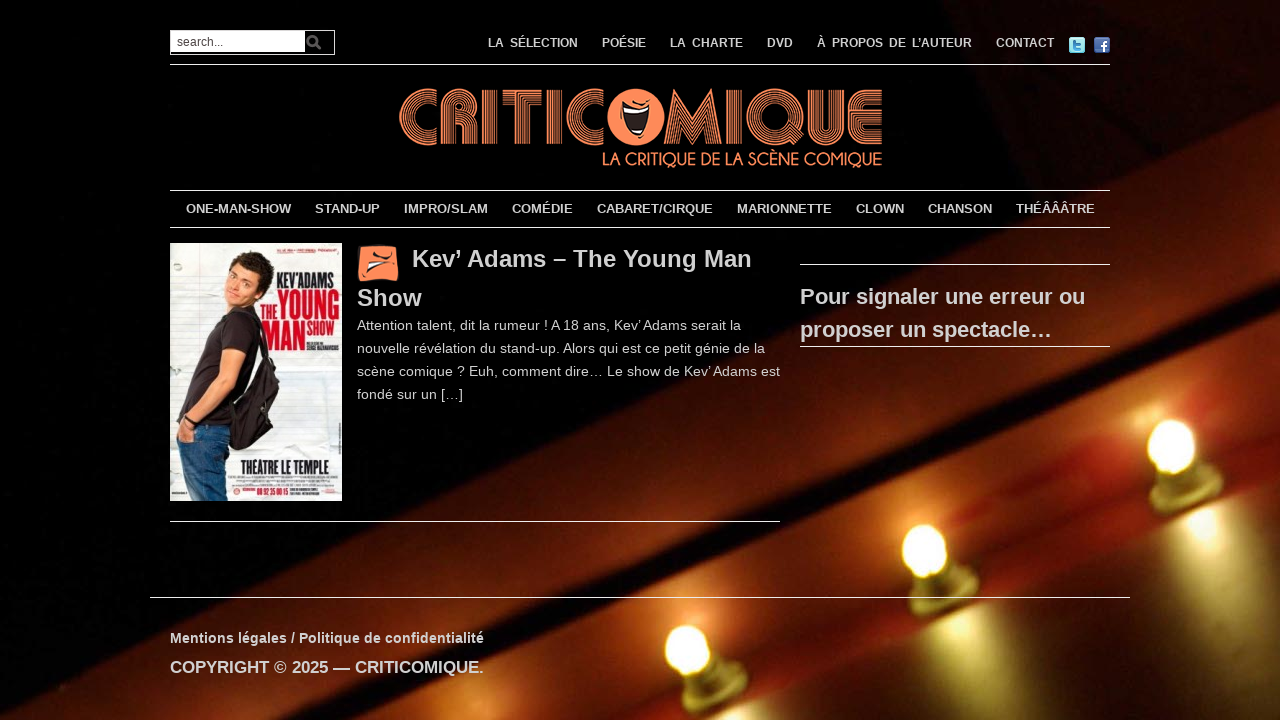

--- FILE ---
content_type: text/html; charset=UTF-8
request_url: https://www.criticomique.com/artiste/kev-adams
body_size: 10331
content:
<!DOCTYPE html>
<html xmlns="http://www.w3.org/1999/xhtml" lang="fr-FR">
<head>
<meta http-equiv="Content-Type" content="text/html; charset=UTF-8" />
<meta http-equiv="X-UA-Compatible" content="IE=edge,chrome=1">
<meta name="viewport" content="width=device-width, initial-scale=1.0, maximum-scale=1.0, user-scalable=no" />
<!-- <link rel="stylesheet" type="text/css" href="https://www.criticomique.com/wordpress/wp-content/themes/yamidoo-child/style.css" media="screen" /> -->
<link rel="stylesheet" type="text/css" href="//www.criticomique.com/wordpress/wp-content/cache/wpfc-minified/qwnhf584/c7bko.css" media="screen"/>
<link href='http://fonts.googleapis.com/css?family=Prata' rel='stylesheet' type='text/css'>
<link href='http://fonts.googleapis.com/css?family=Droid+Serif:400,700,400italic,700italic' rel='stylesheet' type='text/css'>
<link rel="pingback" href="https://www.criticomique.com/wordpress/xmlrpc.php" />
<script type="text/javascript">
/* <![CDATA[ */
window.JetpackScriptData = {"site":{"icon":"https://i0.wp.com/www.criticomique.com/wordpress/wp-content/uploads/2016/09/cropped-icone-site-criticomique-la-critique-de-la-scene-comique.png?w=64\u0026ssl=1","title":"CRITICOMIQUE","host":"unknown","is_wpcom_platform":false}};
/* ]]> */
</script>
<meta name='robots' content='index, follow, max-image-preview:large, max-snippet:-1, max-video-preview:-1' />
<style>img:is([sizes="auto" i], [sizes^="auto," i]) { contain-intrinsic-size: 3000px 1500px }</style>
<!-- This site is optimized with the Yoast SEO plugin v26.3 - https://yoast.com/wordpress/plugins/seo/ -->
<title>Kev’ Adams Archives - CRITICOMIQUE</title>
<link rel="canonical" href="https://www.criticomique.com/artiste/kev-adams" />
<meta property="og:locale" content="fr_FR" />
<meta property="og:type" content="article" />
<meta property="og:title" content="Kev’ Adams Archives - CRITICOMIQUE" />
<meta property="og:url" content="https://www.criticomique.com/artiste/kev-adams" />
<meta property="og:site_name" content="CRITICOMIQUE" />
<meta property="og:image" content="https://www.criticomique.com/wordpress/wp-content/uploads/2016/09/icone-site-criticomique-la-critique-de-la-scene-comique.png" />
<meta property="og:image:width" content="512" />
<meta property="og:image:height" content="512" />
<meta property="og:image:type" content="image/png" />
<meta name="twitter:card" content="summary_large_image" />
<meta name="twitter:site" content="@criticomique" />
<script type="application/ld+json" class="yoast-schema-graph">{"@context":"https://schema.org","@graph":[{"@type":"CollectionPage","@id":"https://www.criticomique.com/artiste/kev-adams","url":"https://www.criticomique.com/artiste/kev-adams","name":"Kev’ Adams Archives - CRITICOMIQUE","isPartOf":{"@id":"https://www.criticomique.com/#website"},"primaryImageOfPage":{"@id":"https://www.criticomique.com/artiste/kev-adams#primaryimage"},"image":{"@id":"https://www.criticomique.com/artiste/kev-adams#primaryimage"},"thumbnailUrl":"https://www.criticomique.com/wordpress/wp-content/uploads/2009/10/arton268.jpg","breadcrumb":{"@id":"https://www.criticomique.com/artiste/kev-adams#breadcrumb"},"inLanguage":"fr-FR"},{"@type":"ImageObject","inLanguage":"fr-FR","@id":"https://www.criticomique.com/artiste/kev-adams#primaryimage","url":"https://www.criticomique.com/wordpress/wp-content/uploads/2009/10/arton268.jpg","contentUrl":"https://www.criticomique.com/wordpress/wp-content/uploads/2009/10/arton268.jpg","width":240,"height":359},{"@type":"BreadcrumbList","@id":"https://www.criticomique.com/artiste/kev-adams#breadcrumb","itemListElement":[{"@type":"ListItem","position":1,"name":"Accueil","item":"https://www.criticomique.com/"},{"@type":"ListItem","position":2,"name":"Kev’ Adams"}]},{"@type":"WebSite","@id":"https://www.criticomique.com/#website","url":"https://www.criticomique.com/","name":"CRITICOMIQUE","description":"La critique de la scène comique","publisher":{"@id":"https://www.criticomique.com/#organization"},"potentialAction":[{"@type":"SearchAction","target":{"@type":"EntryPoint","urlTemplate":"https://www.criticomique.com/?s={search_term_string}"},"query-input":{"@type":"PropertyValueSpecification","valueRequired":true,"valueName":"search_term_string"}}],"inLanguage":"fr-FR"},{"@type":"Organization","@id":"https://www.criticomique.com/#organization","name":"Criticomique","url":"https://www.criticomique.com/","logo":{"@type":"ImageObject","inLanguage":"fr-FR","@id":"https://www.criticomique.com/#/schema/logo/image/","url":"https://www.criticomique.com/wordpress/wp-content/uploads/2016/09/icone-site-criticomique-la-critique-de-la-scene-comique.png","contentUrl":"https://www.criticomique.com/wordpress/wp-content/uploads/2016/09/icone-site-criticomique-la-critique-de-la-scene-comique.png","width":512,"height":512,"caption":"Criticomique"},"image":{"@id":"https://www.criticomique.com/#/schema/logo/image/"},"sameAs":["https://www.facebook.com/Criticomique-359","https://x.com/criticomique"]}]}</script>
<!-- / Yoast SEO plugin. -->
<link rel='dns-prefetch' href='//secure.gravatar.com' />
<link rel='dns-prefetch' href='//stats.wp.com' />
<link rel='dns-prefetch' href='//v0.wordpress.com' />
<link rel='dns-prefetch' href='//widgets.wp.com' />
<link rel="alternate" type="application/rss+xml" title="CRITICOMIQUE &raquo; Flux" href="https://www.criticomique.com/feed" />
<link rel="alternate" type="application/rss+xml" title="CRITICOMIQUE &raquo; Flux des commentaires" href="https://www.criticomique.com/comments/feed" />
<link rel="alternate" type="application/rss+xml" title="Flux pour CRITICOMIQUE &raquo; Kev’ Adams Artiste" href="https://www.criticomique.com/artiste/kev-adams/feed" />
<!-- <link rel='stylesheet' id='wp-block-library-css' href='https://www.criticomique.com/wordpress/wp-includes/css/dist/block-library/style.min.css?ver=6.8.3' type='text/css' media='all' /> -->
<link rel="stylesheet" type="text/css" href="//www.criticomique.com/wordpress/wp-content/cache/wpfc-minified/7bncbvcb/c7bko.css" media="all"/>
<style id='classic-theme-styles-inline-css' type='text/css'>
/*! This file is auto-generated */
.wp-block-button__link{color:#fff;background-color:#32373c;border-radius:9999px;box-shadow:none;text-decoration:none;padding:calc(.667em + 2px) calc(1.333em + 2px);font-size:1.125em}.wp-block-file__button{background:#32373c;color:#fff;text-decoration:none}
</style>
<!-- <link rel='stylesheet' id='mediaelement-css' href='https://www.criticomique.com/wordpress/wp-includes/js/mediaelement/mediaelementplayer-legacy.min.css?ver=4.2.17' type='text/css' media='all' /> -->
<!-- <link rel='stylesheet' id='wp-mediaelement-css' href='https://www.criticomique.com/wordpress/wp-includes/js/mediaelement/wp-mediaelement.min.css?ver=6.8.3' type='text/css' media='all' /> -->
<link rel="stylesheet" type="text/css" href="//www.criticomique.com/wordpress/wp-content/cache/wpfc-minified/kxur11r1/c7bko.css" media="all"/>
<style id='jetpack-sharing-buttons-style-inline-css' type='text/css'>
.jetpack-sharing-buttons__services-list{display:flex;flex-direction:row;flex-wrap:wrap;gap:0;list-style-type:none;margin:5px;padding:0}.jetpack-sharing-buttons__services-list.has-small-icon-size{font-size:12px}.jetpack-sharing-buttons__services-list.has-normal-icon-size{font-size:16px}.jetpack-sharing-buttons__services-list.has-large-icon-size{font-size:24px}.jetpack-sharing-buttons__services-list.has-huge-icon-size{font-size:36px}@media print{.jetpack-sharing-buttons__services-list{display:none!important}}.editor-styles-wrapper .wp-block-jetpack-sharing-buttons{gap:0;padding-inline-start:0}ul.jetpack-sharing-buttons__services-list.has-background{padding:1.25em 2.375em}
</style>
<style id='global-styles-inline-css' type='text/css'>
:root{--wp--preset--aspect-ratio--square: 1;--wp--preset--aspect-ratio--4-3: 4/3;--wp--preset--aspect-ratio--3-4: 3/4;--wp--preset--aspect-ratio--3-2: 3/2;--wp--preset--aspect-ratio--2-3: 2/3;--wp--preset--aspect-ratio--16-9: 16/9;--wp--preset--aspect-ratio--9-16: 9/16;--wp--preset--color--black: #000000;--wp--preset--color--cyan-bluish-gray: #abb8c3;--wp--preset--color--white: #ffffff;--wp--preset--color--pale-pink: #f78da7;--wp--preset--color--vivid-red: #cf2e2e;--wp--preset--color--luminous-vivid-orange: #ff6900;--wp--preset--color--luminous-vivid-amber: #fcb900;--wp--preset--color--light-green-cyan: #7bdcb5;--wp--preset--color--vivid-green-cyan: #00d084;--wp--preset--color--pale-cyan-blue: #8ed1fc;--wp--preset--color--vivid-cyan-blue: #0693e3;--wp--preset--color--vivid-purple: #9b51e0;--wp--preset--gradient--vivid-cyan-blue-to-vivid-purple: linear-gradient(135deg,rgba(6,147,227,1) 0%,rgb(155,81,224) 100%);--wp--preset--gradient--light-green-cyan-to-vivid-green-cyan: linear-gradient(135deg,rgb(122,220,180) 0%,rgb(0,208,130) 100%);--wp--preset--gradient--luminous-vivid-amber-to-luminous-vivid-orange: linear-gradient(135deg,rgba(252,185,0,1) 0%,rgba(255,105,0,1) 100%);--wp--preset--gradient--luminous-vivid-orange-to-vivid-red: linear-gradient(135deg,rgba(255,105,0,1) 0%,rgb(207,46,46) 100%);--wp--preset--gradient--very-light-gray-to-cyan-bluish-gray: linear-gradient(135deg,rgb(238,238,238) 0%,rgb(169,184,195) 100%);--wp--preset--gradient--cool-to-warm-spectrum: linear-gradient(135deg,rgb(74,234,220) 0%,rgb(151,120,209) 20%,rgb(207,42,186) 40%,rgb(238,44,130) 60%,rgb(251,105,98) 80%,rgb(254,248,76) 100%);--wp--preset--gradient--blush-light-purple: linear-gradient(135deg,rgb(255,206,236) 0%,rgb(152,150,240) 100%);--wp--preset--gradient--blush-bordeaux: linear-gradient(135deg,rgb(254,205,165) 0%,rgb(254,45,45) 50%,rgb(107,0,62) 100%);--wp--preset--gradient--luminous-dusk: linear-gradient(135deg,rgb(255,203,112) 0%,rgb(199,81,192) 50%,rgb(65,88,208) 100%);--wp--preset--gradient--pale-ocean: linear-gradient(135deg,rgb(255,245,203) 0%,rgb(182,227,212) 50%,rgb(51,167,181) 100%);--wp--preset--gradient--electric-grass: linear-gradient(135deg,rgb(202,248,128) 0%,rgb(113,206,126) 100%);--wp--preset--gradient--midnight: linear-gradient(135deg,rgb(2,3,129) 0%,rgb(40,116,252) 100%);--wp--preset--font-size--small: 13px;--wp--preset--font-size--medium: 20px;--wp--preset--font-size--large: 36px;--wp--preset--font-size--x-large: 42px;--wp--preset--spacing--20: 0.44rem;--wp--preset--spacing--30: 0.67rem;--wp--preset--spacing--40: 1rem;--wp--preset--spacing--50: 1.5rem;--wp--preset--spacing--60: 2.25rem;--wp--preset--spacing--70: 3.38rem;--wp--preset--spacing--80: 5.06rem;--wp--preset--shadow--natural: 6px 6px 9px rgba(0, 0, 0, 0.2);--wp--preset--shadow--deep: 12px 12px 50px rgba(0, 0, 0, 0.4);--wp--preset--shadow--sharp: 6px 6px 0px rgba(0, 0, 0, 0.2);--wp--preset--shadow--outlined: 6px 6px 0px -3px rgba(255, 255, 255, 1), 6px 6px rgba(0, 0, 0, 1);--wp--preset--shadow--crisp: 6px 6px 0px rgba(0, 0, 0, 1);}:where(.is-layout-flex){gap: 0.5em;}:where(.is-layout-grid){gap: 0.5em;}body .is-layout-flex{display: flex;}.is-layout-flex{flex-wrap: wrap;align-items: center;}.is-layout-flex > :is(*, div){margin: 0;}body .is-layout-grid{display: grid;}.is-layout-grid > :is(*, div){margin: 0;}:where(.wp-block-columns.is-layout-flex){gap: 2em;}:where(.wp-block-columns.is-layout-grid){gap: 2em;}:where(.wp-block-post-template.is-layout-flex){gap: 1.25em;}:where(.wp-block-post-template.is-layout-grid){gap: 1.25em;}.has-black-color{color: var(--wp--preset--color--black) !important;}.has-cyan-bluish-gray-color{color: var(--wp--preset--color--cyan-bluish-gray) !important;}.has-white-color{color: var(--wp--preset--color--white) !important;}.has-pale-pink-color{color: var(--wp--preset--color--pale-pink) !important;}.has-vivid-red-color{color: var(--wp--preset--color--vivid-red) !important;}.has-luminous-vivid-orange-color{color: var(--wp--preset--color--luminous-vivid-orange) !important;}.has-luminous-vivid-amber-color{color: var(--wp--preset--color--luminous-vivid-amber) !important;}.has-light-green-cyan-color{color: var(--wp--preset--color--light-green-cyan) !important;}.has-vivid-green-cyan-color{color: var(--wp--preset--color--vivid-green-cyan) !important;}.has-pale-cyan-blue-color{color: var(--wp--preset--color--pale-cyan-blue) !important;}.has-vivid-cyan-blue-color{color: var(--wp--preset--color--vivid-cyan-blue) !important;}.has-vivid-purple-color{color: var(--wp--preset--color--vivid-purple) !important;}.has-black-background-color{background-color: var(--wp--preset--color--black) !important;}.has-cyan-bluish-gray-background-color{background-color: var(--wp--preset--color--cyan-bluish-gray) !important;}.has-white-background-color{background-color: var(--wp--preset--color--white) !important;}.has-pale-pink-background-color{background-color: var(--wp--preset--color--pale-pink) !important;}.has-vivid-red-background-color{background-color: var(--wp--preset--color--vivid-red) !important;}.has-luminous-vivid-orange-background-color{background-color: var(--wp--preset--color--luminous-vivid-orange) !important;}.has-luminous-vivid-amber-background-color{background-color: var(--wp--preset--color--luminous-vivid-amber) !important;}.has-light-green-cyan-background-color{background-color: var(--wp--preset--color--light-green-cyan) !important;}.has-vivid-green-cyan-background-color{background-color: var(--wp--preset--color--vivid-green-cyan) !important;}.has-pale-cyan-blue-background-color{background-color: var(--wp--preset--color--pale-cyan-blue) !important;}.has-vivid-cyan-blue-background-color{background-color: var(--wp--preset--color--vivid-cyan-blue) !important;}.has-vivid-purple-background-color{background-color: var(--wp--preset--color--vivid-purple) !important;}.has-black-border-color{border-color: var(--wp--preset--color--black) !important;}.has-cyan-bluish-gray-border-color{border-color: var(--wp--preset--color--cyan-bluish-gray) !important;}.has-white-border-color{border-color: var(--wp--preset--color--white) !important;}.has-pale-pink-border-color{border-color: var(--wp--preset--color--pale-pink) !important;}.has-vivid-red-border-color{border-color: var(--wp--preset--color--vivid-red) !important;}.has-luminous-vivid-orange-border-color{border-color: var(--wp--preset--color--luminous-vivid-orange) !important;}.has-luminous-vivid-amber-border-color{border-color: var(--wp--preset--color--luminous-vivid-amber) !important;}.has-light-green-cyan-border-color{border-color: var(--wp--preset--color--light-green-cyan) !important;}.has-vivid-green-cyan-border-color{border-color: var(--wp--preset--color--vivid-green-cyan) !important;}.has-pale-cyan-blue-border-color{border-color: var(--wp--preset--color--pale-cyan-blue) !important;}.has-vivid-cyan-blue-border-color{border-color: var(--wp--preset--color--vivid-cyan-blue) !important;}.has-vivid-purple-border-color{border-color: var(--wp--preset--color--vivid-purple) !important;}.has-vivid-cyan-blue-to-vivid-purple-gradient-background{background: var(--wp--preset--gradient--vivid-cyan-blue-to-vivid-purple) !important;}.has-light-green-cyan-to-vivid-green-cyan-gradient-background{background: var(--wp--preset--gradient--light-green-cyan-to-vivid-green-cyan) !important;}.has-luminous-vivid-amber-to-luminous-vivid-orange-gradient-background{background: var(--wp--preset--gradient--luminous-vivid-amber-to-luminous-vivid-orange) !important;}.has-luminous-vivid-orange-to-vivid-red-gradient-background{background: var(--wp--preset--gradient--luminous-vivid-orange-to-vivid-red) !important;}.has-very-light-gray-to-cyan-bluish-gray-gradient-background{background: var(--wp--preset--gradient--very-light-gray-to-cyan-bluish-gray) !important;}.has-cool-to-warm-spectrum-gradient-background{background: var(--wp--preset--gradient--cool-to-warm-spectrum) !important;}.has-blush-light-purple-gradient-background{background: var(--wp--preset--gradient--blush-light-purple) !important;}.has-blush-bordeaux-gradient-background{background: var(--wp--preset--gradient--blush-bordeaux) !important;}.has-luminous-dusk-gradient-background{background: var(--wp--preset--gradient--luminous-dusk) !important;}.has-pale-ocean-gradient-background{background: var(--wp--preset--gradient--pale-ocean) !important;}.has-electric-grass-gradient-background{background: var(--wp--preset--gradient--electric-grass) !important;}.has-midnight-gradient-background{background: var(--wp--preset--gradient--midnight) !important;}.has-small-font-size{font-size: var(--wp--preset--font-size--small) !important;}.has-medium-font-size{font-size: var(--wp--preset--font-size--medium) !important;}.has-large-font-size{font-size: var(--wp--preset--font-size--large) !important;}.has-x-large-font-size{font-size: var(--wp--preset--font-size--x-large) !important;}
:where(.wp-block-post-template.is-layout-flex){gap: 1.25em;}:where(.wp-block-post-template.is-layout-grid){gap: 1.25em;}
:where(.wp-block-columns.is-layout-flex){gap: 2em;}:where(.wp-block-columns.is-layout-grid){gap: 2em;}
:root :where(.wp-block-pullquote){font-size: 1.5em;line-height: 1.6;}
</style>
<!-- <link rel='stylesheet' id='criticomique-css' href='https://www.criticomique.com/wordpress/wp-content/plugins/criticomique/style.css?ver=6.8.3' type='text/css' media='all' /> -->
<!-- <link rel='stylesheet' id='yuzo-css-css' href='https://www.criticomique.com/wordpress/wp-content/plugins/yuzo-related-post/public/assets/css/yuzo.min.css?ver=6.2.2' type='text/css' media='all' /> -->
<!-- <link rel='stylesheet' id='parent-style-css' href='https://www.criticomique.com/wordpress/wp-content/themes/yamidoo/style.css?ver=6.8.3' type='text/css' media='all' /> -->
<!-- <link rel='stylesheet' id='zoom-theme-utils-css-css' href='https://www.criticomique.com/wordpress/wp-content/themes/yamidoo/functions/wpzoom/assets/css/theme-utils.css?ver=6.8.3' type='text/css' media='all' /> -->
<link rel="stylesheet" type="text/css" href="//www.criticomique.com/wordpress/wp-content/cache/wpfc-minified/quz8qwi2/c7bko.css" media="all"/>
<style id='jetpack_facebook_likebox-inline-css' type='text/css'>
.widget_facebook_likebox {
overflow: hidden;
}
</style>
<!-- <link rel='stylesheet' id='wpzoom-custom-css' href='https://www.criticomique.com/wordpress/wp-content/themes/yamidoo/custom.css?ver=2.0.9' type='text/css' media='all' /> -->
<link rel="stylesheet" type="text/css" href="//www.criticomique.com/wordpress/wp-content/cache/wpfc-minified/8lgdt53t/c7bko.css" media="all"/>
<script src='//www.criticomique.com/wordpress/wp-content/cache/wpfc-minified/6jwbj0m3/c7bko.js' type="text/javascript"></script>
<!-- <script type="text/javascript" src="https://www.criticomique.com/wordpress/wp-includes/js/jquery/jquery.min.js?ver=3.7.1" id="jquery-core-js"></script> -->
<!-- <script type="text/javascript" src="https://www.criticomique.com/wordpress/wp-includes/js/jquery/jquery-migrate.min.js?ver=3.4.1" id="jquery-migrate-js"></script> -->
<!-- <script type="text/javascript" src="https://www.criticomique.com/wordpress/wp-content/themes/yamidoo/js/init.js?ver=6.8.3" id="wpzoom-init-js"></script> -->
<link rel="https://api.w.org/" href="https://www.criticomique.com/wp-json/" /><link rel="EditURI" type="application/rsd+xml" title="RSD" href="https://www.criticomique.com/wordpress/xmlrpc.php?rsd" />
<meta name="generator" content="WordPress 6.8.3" />
<style>img#wpstats{display:none}</style>
<!-- WPZOOM Theme / Framework -->
<meta name="generator" content="Yamidoo Magazine - Thème enfant 2.0.9" />
<meta name="generator" content="WPZOOM Framework 2.0.3" />
<style type="text/css">#main-wrap{background-color:transparent;}
#logo h1 a{color:transparent;}
#feature{background-color:transparent;}
a{color:#f6895c;}
a:hover{color:#f6895c;}
.widget h3.title{color:transparent;}
.widget h3.title, #sidebar .tabberlive, #articles .head_title, h3.archive_title, .post_author, ul.dropdown li ul{background:transparent;}
.widget h3.title, #sidebar .tabberlive, #articles .head_title, h3.archive_title, ul.dropdown li ul{border-color:transparent;}
body{color: #d0d0d0;font-family: Arial;font-size: 14px;font-style: normal;}#logo h1 a{color: #d0d0d0;font-family: Arial;font-weight: bold;}.article h2.title a{color: #d0d0d0;font-family: Arial;font-size: 24px;font-weight: bold;}.single .post h1.title a{color: #d0d0d0;font-family: Arial;font-size: 26px;font-weight: bold;}.widget h3.title{color: #d0d0d0;font-family: Arial;font-size: 22px;font-weight: bold;}</style>
<script type="text/javascript">document.write('<style type="text/css">.tabber{display:none;}</style>');</script><style type="text/css">.recentcomments a{display:inline !important;padding:0 !important;margin:0 !important;}</style><style type="text/css" id="custom-background-css">
body.custom-background { background-color: #000000; background-image: url("https://www.criticomique.com/wordpress/wp-content/uploads/2016/04/Theatre-Point-Virgule-fond-criticomique.jpg"); background-position: center top; background-size: auto; background-repeat: repeat; background-attachment: fixed; }
</style>
<link rel="icon" href="https://www.criticomique.com/wordpress/wp-content/uploads/2016/09/cropped-icone-site-criticomique-la-critique-de-la-scene-comique-32x32.png" sizes="32x32" />
<link rel="icon" href="https://www.criticomique.com/wordpress/wp-content/uploads/2016/09/cropped-icone-site-criticomique-la-critique-de-la-scene-comique-192x192.png" sizes="192x192" />
<link rel="apple-touch-icon" href="https://www.criticomique.com/wordpress/wp-content/uploads/2016/09/cropped-icone-site-criticomique-la-critique-de-la-scene-comique-180x180.png" />
<meta name="msapplication-TileImage" content="https://www.criticomique.com/wordpress/wp-content/uploads/2016/09/cropped-icone-site-criticomique-la-critique-de-la-scene-comique-270x270.png" />
<style> .yzp-id-14877.yzp-wrapper .yzp-container .yzp-wrap-item .yzp-item .yzp-item-title a{font-size: 14px!important;}.yzp-id-14877.yzp-wrapper .yzp-container .yzp-wrap-item .yzp-item .yzp-item-title a{ font-weight: 100!important; }.yzp-id-14877.yzp-wrapper .yzp-container .yzp-wrap-item .yzp-item .yzp-item-title a{ color: #ffffff!important; }.yzp-id-14878.yzp-wrapper .yzp-container .yzp-wrap-item .yzp-item .yzp-item-title a{font-size: 14px!important;}.yzp-id-14878.yzp-wrapper .yzp-container .yzp-wrap-item .yzp-item .yzp-item-title a{ font-weight: 100!important; }.yzp-id-14878.yzp-wrapper .yzp-container .yzp-wrap-item .yzp-item .yzp-item-title a{ color: #ffffff!important; }.yzp-id-14879.yzp-wrapper .yzp-container .yzp-wrap-item .yzp-item .yzp-item-title a{font-size: 14px!important;}.yzp-id-14879.yzp-wrapper .yzp-container .yzp-wrap-item .yzp-item .yzp-item-title a{ font-weight: 100!important; }.yzp-id-14879.yzp-wrapper .yzp-container .yzp-wrap-item .yzp-item .yzp-item-title a{ color: #ffffff!important; }.yzp-id-14882.yzp-wrapper .yzp-container .yzp-wrap-item .yzp-item .yzp-item-title a{font-size: 14px!important;}.yzp-id-14882.yzp-wrapper .yzp-container .yzp-wrap-item .yzp-item .yzp-item-title a{ font-weight: 100!important; }.yzp-id-14882.yzp-wrapper .yzp-container .yzp-wrap-item .yzp-item .yzp-item-title a{ color: #ffffff!important; }.yzp-id-14880.yzp-wrapper .yzp-container .yzp-wrap-item .yzp-item .yzp-item-title a{font-size: 14px!important;}.yzp-id-14880.yzp-wrapper .yzp-container .yzp-wrap-item .yzp-item .yzp-item-title a{ font-weight: 100!important; }.yzp-id-14880.yzp-wrapper .yzp-container .yzp-wrap-item .yzp-item .yzp-item-title a{ color: #ffffff!important; }.yzp-id-14881.yzp-wrapper .yzp-container .yzp-wrap-item .yzp-item .yzp-item-title a{font-size: 14px!important;}.yzp-id-14881.yzp-wrapper .yzp-container .yzp-wrap-item .yzp-item .yzp-item-title a{ font-weight: 100!important; }.yzp-id-14881.yzp-wrapper .yzp-container .yzp-wrap-item .yzp-item .yzp-item-title a{ color: #ffffff!important; }.yzp-id-14883.yzp-wrapper .yzp-container .yzp-wrap-item .yzp-item .yzp-item-title a{font-size: 14px!important;}.yzp-id-14883.yzp-wrapper .yzp-container .yzp-wrap-item .yzp-item .yzp-item-title a{ font-weight: 100!important; }.yzp-id-14883.yzp-wrapper .yzp-container .yzp-wrap-item .yzp-item .yzp-item-title a{ color: #ffffff!important; }.yzp-id-14885.yzp-wrapper .yzp-container .yzp-wrap-item .yzp-item .yzp-item-title a{font-size: 14px!important;}.yzp-id-14885.yzp-wrapper .yzp-container .yzp-wrap-item .yzp-item .yzp-item-title a{ font-weight: 100!important; }.yzp-id-14885.yzp-wrapper .yzp-container .yzp-wrap-item .yzp-item .yzp-item-title a{ color: #ffffff!important; }.yzp-id-14884.yzp-wrapper .yzp-container .yzp-wrap-item .yzp-item .yzp-item-title a{font-size: 14px!important;}.yzp-id-14884.yzp-wrapper .yzp-container .yzp-wrap-item .yzp-item .yzp-item-title a{ font-weight: 100!important; }.yzp-id-14884.yzp-wrapper .yzp-container .yzp-wrap-item .yzp-item .yzp-item-title a{ color: #ffffff!important; }.yzp-id-14886.yzp-wrapper .yzp-container .yzp-wrap-item .yzp-item .yzp-item-title a{font-size: 14px!important;}.yzp-id-14886.yzp-wrapper .yzp-container .yzp-wrap-item .yzp-item .yzp-item-title a{ font-weight: 100!important; }.yzp-id-14886.yzp-wrapper .yzp-container .yzp-wrap-item .yzp-item .yzp-item-title a{ color: #ffffff!important; }.yzp-id-14887.yzp-wrapper .yzp-container .yzp-wrap-item .yzp-item .yzp-item-title a{font-size: 14px!important;}.yzp-id-14887.yzp-wrapper .yzp-container .yzp-wrap-item .yzp-item .yzp-item-title a{ font-weight: 100!important; }.yzp-id-14887.yzp-wrapper .yzp-container .yzp-wrap-item .yzp-item .yzp-item-title a{ color: #ffffff!important; }.yzp-id-14888.yzp-wrapper .yzp-container .yzp-wrap-item .yzp-item .yzp-item-title a{font-size: 14px!important;}.yzp-id-14888.yzp-wrapper .yzp-container .yzp-wrap-item .yzp-item .yzp-item-title a{ font-weight: 100!important; }.yzp-id-14888.yzp-wrapper .yzp-container .yzp-wrap-item .yzp-item .yzp-item-title a{ color: #ffffff!important; }.yzp-id-14889.yzp-wrapper .yzp-container .yzp-wrap-item .yzp-item .yzp-item-title a{font-size: 14px!important;}.yzp-id-14889.yzp-wrapper .yzp-container .yzp-wrap-item .yzp-item .yzp-item-title a{ font-weight: 100!important; }.yzp-id-14889.yzp-wrapper .yzp-container .yzp-wrap-item .yzp-item .yzp-item-title a{ color: #ffffff!important; }.yzp-id-14890.yzp-wrapper .yzp-container .yzp-wrap-item .yzp-item .yzp-item-title a{font-size: 14px!important;}.yzp-id-14890.yzp-wrapper .yzp-container .yzp-wrap-item .yzp-item .yzp-item-title a{ font-weight: 100!important; }.yzp-id-14890.yzp-wrapper .yzp-container .yzp-wrap-item .yzp-item .yzp-item-title a{ color: #ffffff!important; }.yzp-id-14891.yzp-wrapper .yzp-container .yzp-wrap-item .yzp-item .yzp-item-title a{font-size: 14px!important;}.yzp-id-14891.yzp-wrapper .yzp-container .yzp-wrap-item .yzp-item .yzp-item-title a{ font-weight: 100!important; }.yzp-id-14891.yzp-wrapper .yzp-container .yzp-wrap-item .yzp-item .yzp-item-title a{ color: #ffffff!important; } .yzp-id-14877.yzp-wrapper .yzp-container .yzp-wrap-item{display:none;}@media screen and (min-width: 319px) and (max-width: 767px) {}@media screen and (min-width: 768px) and (max-width: 1024px) {.yzp-id-14877.yzp-wrapper .yzp-container .yzp-wrap-item:nth-child(1){display:list-item;}.yzp-id-14877.yzp-wrapper.yzp-layout-grid .yzp-container .yzp-wrap-item:nth-child(1){list-style:none;}.yzp-id-14877.yzp-wrapper .yzp-container .yzp-wrap-item:nth-child(2){display:list-item;}.yzp-id-14877.yzp-wrapper.yzp-layout-grid .yzp-container .yzp-wrap-item:nth-child(2){list-style:none;}.yzp-id-14877.yzp-wrapper .yzp-container .yzp-wrap-item:nth-child(3){display:list-item;}.yzp-id-14877.yzp-wrapper.yzp-layout-grid .yzp-container .yzp-wrap-item:nth-child(3){list-style:none;}}@media screen and (min-width: 1025px) {.yzp-id-14877.yzp-wrapper .yzp-container .yzp-wrap-item:nth-child(1){display:list-item;}.yzp-id-14877.yzp-wrapper.yzp-layout-grid .yzp-container .yzp-wrap-item:nth-child(1){list-style:none;}.yzp-id-14877.yzp-wrapper .yzp-container .yzp-wrap-item:nth-child(2){display:list-item;}.yzp-id-14877.yzp-wrapper.yzp-layout-grid .yzp-container .yzp-wrap-item:nth-child(2){list-style:none;}.yzp-id-14877.yzp-wrapper .yzp-container .yzp-wrap-item:nth-child(3){display:list-item;}.yzp-id-14877.yzp-wrapper.yzp-layout-grid .yzp-container .yzp-wrap-item:nth-child(3){list-style:none;}.yzp-id-14877.yzp-wrapper .yzp-container .yzp-wrap-item:nth-child(4){display:list-item;}.yzp-id-14877.yzp-wrapper.yzp-layout-grid .yzp-container .yzp-wrap-item:nth-child(4){list-style:none;}.yzp-id-14877.yzp-wrapper .yzp-container .yzp-wrap-item:nth-child(5){display:list-item;}.yzp-id-14877.yzp-wrapper.yzp-layout-grid .yzp-container .yzp-wrap-item:nth-child(5){list-style:none;}.yzp-id-14877.yzp-wrapper .yzp-container .yzp-wrap-item:nth-child(6){display:list-item;}.yzp-id-14877.yzp-wrapper.yzp-layout-grid .yzp-container .yzp-wrap-item:nth-child(6){list-style:none;}.yzp-id-14877.yzp-wrapper .yzp-container .yzp-wrap-item:nth-child(7){display:list-item;}.yzp-id-14877.yzp-wrapper.yzp-layout-grid .yzp-container .yzp-wrap-item:nth-child(7){list-style:none;}.yzp-id-14877.yzp-wrapper .yzp-container .yzp-wrap-item:nth-child(8){display:list-item;}.yzp-id-14877.yzp-wrapper.yzp-layout-grid .yzp-container .yzp-wrap-item:nth-child(8){list-style:none;}}.yzp-id-14877.yzp-wrapper.yzp-aspect-ratio-1-1{ --yzp-aspect-ratio:1/1 } .yzp-id-14877.yzp-wrapper.yzp-aspect-ratio-1-1{ --yzp-aspect-ratio:1/1 } .yzp-id-14878.yzp-wrapper .yzp-container .yzp-wrap-item{display:none;}@media screen and (min-width: 319px) and (max-width: 767px) {}@media screen and (min-width: 768px) and (max-width: 1024px) {.yzp-id-14878.yzp-wrapper .yzp-container .yzp-wrap-item:nth-child(1){display:list-item;}.yzp-id-14878.yzp-wrapper.yzp-layout-grid .yzp-container .yzp-wrap-item:nth-child(1){list-style:none;}.yzp-id-14878.yzp-wrapper .yzp-container .yzp-wrap-item:nth-child(2){display:list-item;}.yzp-id-14878.yzp-wrapper.yzp-layout-grid .yzp-container .yzp-wrap-item:nth-child(2){list-style:none;}.yzp-id-14878.yzp-wrapper .yzp-container .yzp-wrap-item:nth-child(3){display:list-item;}.yzp-id-14878.yzp-wrapper.yzp-layout-grid .yzp-container .yzp-wrap-item:nth-child(3){list-style:none;}}@media screen and (min-width: 1025px) {.yzp-id-14878.yzp-wrapper .yzp-container .yzp-wrap-item:nth-child(1){display:list-item;}.yzp-id-14878.yzp-wrapper.yzp-layout-grid .yzp-container .yzp-wrap-item:nth-child(1){list-style:none;}.yzp-id-14878.yzp-wrapper .yzp-container .yzp-wrap-item:nth-child(2){display:list-item;}.yzp-id-14878.yzp-wrapper.yzp-layout-grid .yzp-container .yzp-wrap-item:nth-child(2){list-style:none;}.yzp-id-14878.yzp-wrapper .yzp-container .yzp-wrap-item:nth-child(3){display:list-item;}.yzp-id-14878.yzp-wrapper.yzp-layout-grid .yzp-container .yzp-wrap-item:nth-child(3){list-style:none;}.yzp-id-14878.yzp-wrapper .yzp-container .yzp-wrap-item:nth-child(4){display:list-item;}.yzp-id-14878.yzp-wrapper.yzp-layout-grid .yzp-container .yzp-wrap-item:nth-child(4){list-style:none;}.yzp-id-14878.yzp-wrapper .yzp-container .yzp-wrap-item:nth-child(5){display:list-item;}.yzp-id-14878.yzp-wrapper.yzp-layout-grid .yzp-container .yzp-wrap-item:nth-child(5){list-style:none;}.yzp-id-14878.yzp-wrapper .yzp-container .yzp-wrap-item:nth-child(6){display:list-item;}.yzp-id-14878.yzp-wrapper.yzp-layout-grid .yzp-container .yzp-wrap-item:nth-child(6){list-style:none;}.yzp-id-14878.yzp-wrapper .yzp-container .yzp-wrap-item:nth-child(7){display:list-item;}.yzp-id-14878.yzp-wrapper.yzp-layout-grid .yzp-container .yzp-wrap-item:nth-child(7){list-style:none;}.yzp-id-14878.yzp-wrapper .yzp-container .yzp-wrap-item:nth-child(8){display:list-item;}.yzp-id-14878.yzp-wrapper.yzp-layout-grid .yzp-container .yzp-wrap-item:nth-child(8){list-style:none;}}.yzp-id-14878.yzp-wrapper.yzp-aspect-ratio-1-1{ --yzp-aspect-ratio:1/1 } .yzp-id-14878.yzp-wrapper.yzp-aspect-ratio-1-1{ --yzp-aspect-ratio:1/1 } .yzp-id-14879.yzp-wrapper .yzp-container .yzp-wrap-item{display:none;}@media screen and (min-width: 319px) and (max-width: 767px) {}@media screen and (min-width: 768px) and (max-width: 1024px) {.yzp-id-14879.yzp-wrapper .yzp-container .yzp-wrap-item:nth-child(1){display:list-item;}.yzp-id-14879.yzp-wrapper.yzp-layout-grid .yzp-container .yzp-wrap-item:nth-child(1){list-style:none;}.yzp-id-14879.yzp-wrapper .yzp-container .yzp-wrap-item:nth-child(2){display:list-item;}.yzp-id-14879.yzp-wrapper.yzp-layout-grid .yzp-container .yzp-wrap-item:nth-child(2){list-style:none;}.yzp-id-14879.yzp-wrapper .yzp-container .yzp-wrap-item:nth-child(3){display:list-item;}.yzp-id-14879.yzp-wrapper.yzp-layout-grid .yzp-container .yzp-wrap-item:nth-child(3){list-style:none;}}@media screen and (min-width: 1025px) {.yzp-id-14879.yzp-wrapper .yzp-container .yzp-wrap-item:nth-child(1){display:list-item;}.yzp-id-14879.yzp-wrapper.yzp-layout-grid .yzp-container .yzp-wrap-item:nth-child(1){list-style:none;}.yzp-id-14879.yzp-wrapper .yzp-container .yzp-wrap-item:nth-child(2){display:list-item;}.yzp-id-14879.yzp-wrapper.yzp-layout-grid .yzp-container .yzp-wrap-item:nth-child(2){list-style:none;}.yzp-id-14879.yzp-wrapper .yzp-container .yzp-wrap-item:nth-child(3){display:list-item;}.yzp-id-14879.yzp-wrapper.yzp-layout-grid .yzp-container .yzp-wrap-item:nth-child(3){list-style:none;}.yzp-id-14879.yzp-wrapper .yzp-container .yzp-wrap-item:nth-child(4){display:list-item;}.yzp-id-14879.yzp-wrapper.yzp-layout-grid .yzp-container .yzp-wrap-item:nth-child(4){list-style:none;}.yzp-id-14879.yzp-wrapper .yzp-container .yzp-wrap-item:nth-child(5){display:list-item;}.yzp-id-14879.yzp-wrapper.yzp-layout-grid .yzp-container .yzp-wrap-item:nth-child(5){list-style:none;}.yzp-id-14879.yzp-wrapper .yzp-container .yzp-wrap-item:nth-child(6){display:list-item;}.yzp-id-14879.yzp-wrapper.yzp-layout-grid .yzp-container .yzp-wrap-item:nth-child(6){list-style:none;}.yzp-id-14879.yzp-wrapper .yzp-container .yzp-wrap-item:nth-child(7){display:list-item;}.yzp-id-14879.yzp-wrapper.yzp-layout-grid .yzp-container .yzp-wrap-item:nth-child(7){list-style:none;}.yzp-id-14879.yzp-wrapper .yzp-container .yzp-wrap-item:nth-child(8){display:list-item;}.yzp-id-14879.yzp-wrapper.yzp-layout-grid .yzp-container .yzp-wrap-item:nth-child(8){list-style:none;}}.yzp-id-14879.yzp-wrapper.yzp-aspect-ratio-1-1{ --yzp-aspect-ratio:1/1 } .yzp-id-14879.yzp-wrapper.yzp-aspect-ratio-1-1{ --yzp-aspect-ratio:1/1 } .yzp-id-14882.yzp-wrapper .yzp-container .yzp-wrap-item{display:none;}@media screen and (min-width: 319px) and (max-width: 767px) {}@media screen and (min-width: 768px) and (max-width: 1024px) {.yzp-id-14882.yzp-wrapper .yzp-container .yzp-wrap-item:nth-child(1){display:list-item;}.yzp-id-14882.yzp-wrapper.yzp-layout-grid .yzp-container .yzp-wrap-item:nth-child(1){list-style:none;}.yzp-id-14882.yzp-wrapper .yzp-container .yzp-wrap-item:nth-child(2){display:list-item;}.yzp-id-14882.yzp-wrapper.yzp-layout-grid .yzp-container .yzp-wrap-item:nth-child(2){list-style:none;}.yzp-id-14882.yzp-wrapper .yzp-container .yzp-wrap-item:nth-child(3){display:list-item;}.yzp-id-14882.yzp-wrapper.yzp-layout-grid .yzp-container .yzp-wrap-item:nth-child(3){list-style:none;}}@media screen and (min-width: 1025px) {.yzp-id-14882.yzp-wrapper .yzp-container .yzp-wrap-item:nth-child(1){display:list-item;}.yzp-id-14882.yzp-wrapper.yzp-layout-grid .yzp-container .yzp-wrap-item:nth-child(1){list-style:none;}.yzp-id-14882.yzp-wrapper .yzp-container .yzp-wrap-item:nth-child(2){display:list-item;}.yzp-id-14882.yzp-wrapper.yzp-layout-grid .yzp-container .yzp-wrap-item:nth-child(2){list-style:none;}.yzp-id-14882.yzp-wrapper .yzp-container .yzp-wrap-item:nth-child(3){display:list-item;}.yzp-id-14882.yzp-wrapper.yzp-layout-grid .yzp-container .yzp-wrap-item:nth-child(3){list-style:none;}.yzp-id-14882.yzp-wrapper .yzp-container .yzp-wrap-item:nth-child(4){display:list-item;}.yzp-id-14882.yzp-wrapper.yzp-layout-grid .yzp-container .yzp-wrap-item:nth-child(4){list-style:none;}.yzp-id-14882.yzp-wrapper .yzp-container .yzp-wrap-item:nth-child(5){display:list-item;}.yzp-id-14882.yzp-wrapper.yzp-layout-grid .yzp-container .yzp-wrap-item:nth-child(5){list-style:none;}.yzp-id-14882.yzp-wrapper .yzp-container .yzp-wrap-item:nth-child(6){display:list-item;}.yzp-id-14882.yzp-wrapper.yzp-layout-grid .yzp-container .yzp-wrap-item:nth-child(6){list-style:none;}.yzp-id-14882.yzp-wrapper .yzp-container .yzp-wrap-item:nth-child(7){display:list-item;}.yzp-id-14882.yzp-wrapper.yzp-layout-grid .yzp-container .yzp-wrap-item:nth-child(7){list-style:none;}.yzp-id-14882.yzp-wrapper .yzp-container .yzp-wrap-item:nth-child(8){display:list-item;}.yzp-id-14882.yzp-wrapper.yzp-layout-grid .yzp-container .yzp-wrap-item:nth-child(8){list-style:none;}}.yzp-id-14882.yzp-wrapper.yzp-aspect-ratio-1-1{ --yzp-aspect-ratio:1/1 } .yzp-id-14882.yzp-wrapper.yzp-aspect-ratio-1-1{ --yzp-aspect-ratio:1/1 } .yzp-id-14880.yzp-wrapper .yzp-container .yzp-wrap-item{display:none;}@media screen and (min-width: 319px) and (max-width: 767px) {}@media screen and (min-width: 768px) and (max-width: 1024px) {.yzp-id-14880.yzp-wrapper .yzp-container .yzp-wrap-item:nth-child(1){display:list-item;}.yzp-id-14880.yzp-wrapper.yzp-layout-grid .yzp-container .yzp-wrap-item:nth-child(1){list-style:none;}.yzp-id-14880.yzp-wrapper .yzp-container .yzp-wrap-item:nth-child(2){display:list-item;}.yzp-id-14880.yzp-wrapper.yzp-layout-grid .yzp-container .yzp-wrap-item:nth-child(2){list-style:none;}.yzp-id-14880.yzp-wrapper .yzp-container .yzp-wrap-item:nth-child(3){display:list-item;}.yzp-id-14880.yzp-wrapper.yzp-layout-grid .yzp-container .yzp-wrap-item:nth-child(3){list-style:none;}}@media screen and (min-width: 1025px) {.yzp-id-14880.yzp-wrapper .yzp-container .yzp-wrap-item:nth-child(1){display:list-item;}.yzp-id-14880.yzp-wrapper.yzp-layout-grid .yzp-container .yzp-wrap-item:nth-child(1){list-style:none;}.yzp-id-14880.yzp-wrapper .yzp-container .yzp-wrap-item:nth-child(2){display:list-item;}.yzp-id-14880.yzp-wrapper.yzp-layout-grid .yzp-container .yzp-wrap-item:nth-child(2){list-style:none;}.yzp-id-14880.yzp-wrapper .yzp-container .yzp-wrap-item:nth-child(3){display:list-item;}.yzp-id-14880.yzp-wrapper.yzp-layout-grid .yzp-container .yzp-wrap-item:nth-child(3){list-style:none;}.yzp-id-14880.yzp-wrapper .yzp-container .yzp-wrap-item:nth-child(4){display:list-item;}.yzp-id-14880.yzp-wrapper.yzp-layout-grid .yzp-container .yzp-wrap-item:nth-child(4){list-style:none;}.yzp-id-14880.yzp-wrapper .yzp-container .yzp-wrap-item:nth-child(5){display:list-item;}.yzp-id-14880.yzp-wrapper.yzp-layout-grid .yzp-container .yzp-wrap-item:nth-child(5){list-style:none;}.yzp-id-14880.yzp-wrapper .yzp-container .yzp-wrap-item:nth-child(6){display:list-item;}.yzp-id-14880.yzp-wrapper.yzp-layout-grid .yzp-container .yzp-wrap-item:nth-child(6){list-style:none;}.yzp-id-14880.yzp-wrapper .yzp-container .yzp-wrap-item:nth-child(7){display:list-item;}.yzp-id-14880.yzp-wrapper.yzp-layout-grid .yzp-container .yzp-wrap-item:nth-child(7){list-style:none;}.yzp-id-14880.yzp-wrapper .yzp-container .yzp-wrap-item:nth-child(8){display:list-item;}.yzp-id-14880.yzp-wrapper.yzp-layout-grid .yzp-container .yzp-wrap-item:nth-child(8){list-style:none;}}.yzp-id-14880.yzp-wrapper.yzp-aspect-ratio-1-1{ --yzp-aspect-ratio:1/1 } .yzp-id-14880.yzp-wrapper.yzp-aspect-ratio-1-1{ --yzp-aspect-ratio:1/1 } .yzp-id-14881.yzp-wrapper .yzp-container .yzp-wrap-item{display:none;}@media screen and (min-width: 319px) and (max-width: 767px) {}@media screen and (min-width: 768px) and (max-width: 1024px) {.yzp-id-14881.yzp-wrapper .yzp-container .yzp-wrap-item:nth-child(1){display:list-item;}.yzp-id-14881.yzp-wrapper.yzp-layout-grid .yzp-container .yzp-wrap-item:nth-child(1){list-style:none;}.yzp-id-14881.yzp-wrapper .yzp-container .yzp-wrap-item:nth-child(2){display:list-item;}.yzp-id-14881.yzp-wrapper.yzp-layout-grid .yzp-container .yzp-wrap-item:nth-child(2){list-style:none;}.yzp-id-14881.yzp-wrapper .yzp-container .yzp-wrap-item:nth-child(3){display:list-item;}.yzp-id-14881.yzp-wrapper.yzp-layout-grid .yzp-container .yzp-wrap-item:nth-child(3){list-style:none;}}@media screen and (min-width: 1025px) {.yzp-id-14881.yzp-wrapper .yzp-container .yzp-wrap-item:nth-child(1){display:list-item;}.yzp-id-14881.yzp-wrapper.yzp-layout-grid .yzp-container .yzp-wrap-item:nth-child(1){list-style:none;}.yzp-id-14881.yzp-wrapper .yzp-container .yzp-wrap-item:nth-child(2){display:list-item;}.yzp-id-14881.yzp-wrapper.yzp-layout-grid .yzp-container .yzp-wrap-item:nth-child(2){list-style:none;}.yzp-id-14881.yzp-wrapper .yzp-container .yzp-wrap-item:nth-child(3){display:list-item;}.yzp-id-14881.yzp-wrapper.yzp-layout-grid .yzp-container .yzp-wrap-item:nth-child(3){list-style:none;}.yzp-id-14881.yzp-wrapper .yzp-container .yzp-wrap-item:nth-child(4){display:list-item;}.yzp-id-14881.yzp-wrapper.yzp-layout-grid .yzp-container .yzp-wrap-item:nth-child(4){list-style:none;}.yzp-id-14881.yzp-wrapper .yzp-container .yzp-wrap-item:nth-child(5){display:list-item;}.yzp-id-14881.yzp-wrapper.yzp-layout-grid .yzp-container .yzp-wrap-item:nth-child(5){list-style:none;}.yzp-id-14881.yzp-wrapper .yzp-container .yzp-wrap-item:nth-child(6){display:list-item;}.yzp-id-14881.yzp-wrapper.yzp-layout-grid .yzp-container .yzp-wrap-item:nth-child(6){list-style:none;}.yzp-id-14881.yzp-wrapper .yzp-container .yzp-wrap-item:nth-child(7){display:list-item;}.yzp-id-14881.yzp-wrapper.yzp-layout-grid .yzp-container .yzp-wrap-item:nth-child(7){list-style:none;}.yzp-id-14881.yzp-wrapper .yzp-container .yzp-wrap-item:nth-child(8){display:list-item;}.yzp-id-14881.yzp-wrapper.yzp-layout-grid .yzp-container .yzp-wrap-item:nth-child(8){list-style:none;}}.yzp-id-14881.yzp-wrapper.yzp-aspect-ratio-1-1{ --yzp-aspect-ratio:1/1 } .yzp-id-14881.yzp-wrapper.yzp-aspect-ratio-1-1{ --yzp-aspect-ratio:1/1 } .yzp-id-14883.yzp-wrapper .yzp-container .yzp-wrap-item{display:none;}@media screen and (min-width: 319px) and (max-width: 767px) {}@media screen and (min-width: 768px) and (max-width: 1024px) {.yzp-id-14883.yzp-wrapper .yzp-container .yzp-wrap-item:nth-child(1){display:list-item;}.yzp-id-14883.yzp-wrapper.yzp-layout-grid .yzp-container .yzp-wrap-item:nth-child(1){list-style:none;}.yzp-id-14883.yzp-wrapper .yzp-container .yzp-wrap-item:nth-child(2){display:list-item;}.yzp-id-14883.yzp-wrapper.yzp-layout-grid .yzp-container .yzp-wrap-item:nth-child(2){list-style:none;}.yzp-id-14883.yzp-wrapper .yzp-container .yzp-wrap-item:nth-child(3){display:list-item;}.yzp-id-14883.yzp-wrapper.yzp-layout-grid .yzp-container .yzp-wrap-item:nth-child(3){list-style:none;}}@media screen and (min-width: 1025px) {.yzp-id-14883.yzp-wrapper .yzp-container .yzp-wrap-item:nth-child(1){display:list-item;}.yzp-id-14883.yzp-wrapper.yzp-layout-grid .yzp-container .yzp-wrap-item:nth-child(1){list-style:none;}.yzp-id-14883.yzp-wrapper .yzp-container .yzp-wrap-item:nth-child(2){display:list-item;}.yzp-id-14883.yzp-wrapper.yzp-layout-grid .yzp-container .yzp-wrap-item:nth-child(2){list-style:none;}.yzp-id-14883.yzp-wrapper .yzp-container .yzp-wrap-item:nth-child(3){display:list-item;}.yzp-id-14883.yzp-wrapper.yzp-layout-grid .yzp-container .yzp-wrap-item:nth-child(3){list-style:none;}.yzp-id-14883.yzp-wrapper .yzp-container .yzp-wrap-item:nth-child(4){display:list-item;}.yzp-id-14883.yzp-wrapper.yzp-layout-grid .yzp-container .yzp-wrap-item:nth-child(4){list-style:none;}.yzp-id-14883.yzp-wrapper .yzp-container .yzp-wrap-item:nth-child(5){display:list-item;}.yzp-id-14883.yzp-wrapper.yzp-layout-grid .yzp-container .yzp-wrap-item:nth-child(5){list-style:none;}.yzp-id-14883.yzp-wrapper .yzp-container .yzp-wrap-item:nth-child(6){display:list-item;}.yzp-id-14883.yzp-wrapper.yzp-layout-grid .yzp-container .yzp-wrap-item:nth-child(6){list-style:none;}.yzp-id-14883.yzp-wrapper .yzp-container .yzp-wrap-item:nth-child(7){display:list-item;}.yzp-id-14883.yzp-wrapper.yzp-layout-grid .yzp-container .yzp-wrap-item:nth-child(7){list-style:none;}.yzp-id-14883.yzp-wrapper .yzp-container .yzp-wrap-item:nth-child(8){display:list-item;}.yzp-id-14883.yzp-wrapper.yzp-layout-grid .yzp-container .yzp-wrap-item:nth-child(8){list-style:none;}}.yzp-id-14883.yzp-wrapper.yzp-aspect-ratio-1-1{ --yzp-aspect-ratio:1/1 } .yzp-id-14883.yzp-wrapper.yzp-aspect-ratio-1-1{ --yzp-aspect-ratio:1/1 } .yzp-id-14885.yzp-wrapper .yzp-container .yzp-wrap-item{display:none;}@media screen and (min-width: 319px) and (max-width: 767px) {}@media screen and (min-width: 768px) and (max-width: 1024px) {.yzp-id-14885.yzp-wrapper .yzp-container .yzp-wrap-item:nth-child(1){display:list-item;}.yzp-id-14885.yzp-wrapper.yzp-layout-grid .yzp-container .yzp-wrap-item:nth-child(1){list-style:none;}.yzp-id-14885.yzp-wrapper .yzp-container .yzp-wrap-item:nth-child(2){display:list-item;}.yzp-id-14885.yzp-wrapper.yzp-layout-grid .yzp-container .yzp-wrap-item:nth-child(2){list-style:none;}.yzp-id-14885.yzp-wrapper .yzp-container .yzp-wrap-item:nth-child(3){display:list-item;}.yzp-id-14885.yzp-wrapper.yzp-layout-grid .yzp-container .yzp-wrap-item:nth-child(3){list-style:none;}}@media screen and (min-width: 1025px) {.yzp-id-14885.yzp-wrapper .yzp-container .yzp-wrap-item:nth-child(1){display:list-item;}.yzp-id-14885.yzp-wrapper.yzp-layout-grid .yzp-container .yzp-wrap-item:nth-child(1){list-style:none;}.yzp-id-14885.yzp-wrapper .yzp-container .yzp-wrap-item:nth-child(2){display:list-item;}.yzp-id-14885.yzp-wrapper.yzp-layout-grid .yzp-container .yzp-wrap-item:nth-child(2){list-style:none;}.yzp-id-14885.yzp-wrapper .yzp-container .yzp-wrap-item:nth-child(3){display:list-item;}.yzp-id-14885.yzp-wrapper.yzp-layout-grid .yzp-container .yzp-wrap-item:nth-child(3){list-style:none;}.yzp-id-14885.yzp-wrapper .yzp-container .yzp-wrap-item:nth-child(4){display:list-item;}.yzp-id-14885.yzp-wrapper.yzp-layout-grid .yzp-container .yzp-wrap-item:nth-child(4){list-style:none;}.yzp-id-14885.yzp-wrapper .yzp-container .yzp-wrap-item:nth-child(5){display:list-item;}.yzp-id-14885.yzp-wrapper.yzp-layout-grid .yzp-container .yzp-wrap-item:nth-child(5){list-style:none;}.yzp-id-14885.yzp-wrapper .yzp-container .yzp-wrap-item:nth-child(6){display:list-item;}.yzp-id-14885.yzp-wrapper.yzp-layout-grid .yzp-container .yzp-wrap-item:nth-child(6){list-style:none;}.yzp-id-14885.yzp-wrapper .yzp-container .yzp-wrap-item:nth-child(7){display:list-item;}.yzp-id-14885.yzp-wrapper.yzp-layout-grid .yzp-container .yzp-wrap-item:nth-child(7){list-style:none;}.yzp-id-14885.yzp-wrapper .yzp-container .yzp-wrap-item:nth-child(8){display:list-item;}.yzp-id-14885.yzp-wrapper.yzp-layout-grid .yzp-container .yzp-wrap-item:nth-child(8){list-style:none;}}.yzp-id-14885.yzp-wrapper.yzp-aspect-ratio-1-1{ --yzp-aspect-ratio:1/1 } .yzp-id-14885.yzp-wrapper.yzp-aspect-ratio-1-1{ --yzp-aspect-ratio:1/1 } .yzp-id-14884.yzp-wrapper .yzp-container .yzp-wrap-item{display:none;}@media screen and (min-width: 319px) and (max-width: 767px) {}@media screen and (min-width: 768px) and (max-width: 1024px) {.yzp-id-14884.yzp-wrapper .yzp-container .yzp-wrap-item:nth-child(1){display:list-item;}.yzp-id-14884.yzp-wrapper.yzp-layout-grid .yzp-container .yzp-wrap-item:nth-child(1){list-style:none;}.yzp-id-14884.yzp-wrapper .yzp-container .yzp-wrap-item:nth-child(2){display:list-item;}.yzp-id-14884.yzp-wrapper.yzp-layout-grid .yzp-container .yzp-wrap-item:nth-child(2){list-style:none;}.yzp-id-14884.yzp-wrapper .yzp-container .yzp-wrap-item:nth-child(3){display:list-item;}.yzp-id-14884.yzp-wrapper.yzp-layout-grid .yzp-container .yzp-wrap-item:nth-child(3){list-style:none;}}@media screen and (min-width: 1025px) {.yzp-id-14884.yzp-wrapper .yzp-container .yzp-wrap-item:nth-child(1){display:list-item;}.yzp-id-14884.yzp-wrapper.yzp-layout-grid .yzp-container .yzp-wrap-item:nth-child(1){list-style:none;}.yzp-id-14884.yzp-wrapper .yzp-container .yzp-wrap-item:nth-child(2){display:list-item;}.yzp-id-14884.yzp-wrapper.yzp-layout-grid .yzp-container .yzp-wrap-item:nth-child(2){list-style:none;}.yzp-id-14884.yzp-wrapper .yzp-container .yzp-wrap-item:nth-child(3){display:list-item;}.yzp-id-14884.yzp-wrapper.yzp-layout-grid .yzp-container .yzp-wrap-item:nth-child(3){list-style:none;}.yzp-id-14884.yzp-wrapper .yzp-container .yzp-wrap-item:nth-child(4){display:list-item;}.yzp-id-14884.yzp-wrapper.yzp-layout-grid .yzp-container .yzp-wrap-item:nth-child(4){list-style:none;}.yzp-id-14884.yzp-wrapper .yzp-container .yzp-wrap-item:nth-child(5){display:list-item;}.yzp-id-14884.yzp-wrapper.yzp-layout-grid .yzp-container .yzp-wrap-item:nth-child(5){list-style:none;}.yzp-id-14884.yzp-wrapper .yzp-container .yzp-wrap-item:nth-child(6){display:list-item;}.yzp-id-14884.yzp-wrapper.yzp-layout-grid .yzp-container .yzp-wrap-item:nth-child(6){list-style:none;}.yzp-id-14884.yzp-wrapper .yzp-container .yzp-wrap-item:nth-child(7){display:list-item;}.yzp-id-14884.yzp-wrapper.yzp-layout-grid .yzp-container .yzp-wrap-item:nth-child(7){list-style:none;}.yzp-id-14884.yzp-wrapper .yzp-container .yzp-wrap-item:nth-child(8){display:list-item;}.yzp-id-14884.yzp-wrapper.yzp-layout-grid .yzp-container .yzp-wrap-item:nth-child(8){list-style:none;}}.yzp-id-14884.yzp-wrapper.yzp-aspect-ratio-1-1{ --yzp-aspect-ratio:1/1 } .yzp-id-14884.yzp-wrapper.yzp-aspect-ratio-1-1{ --yzp-aspect-ratio:1/1 } .yzp-id-14886.yzp-wrapper .yzp-container .yzp-wrap-item{display:none;}@media screen and (min-width: 319px) and (max-width: 767px) {}@media screen and (min-width: 768px) and (max-width: 1024px) {.yzp-id-14886.yzp-wrapper .yzp-container .yzp-wrap-item:nth-child(1){display:list-item;}.yzp-id-14886.yzp-wrapper.yzp-layout-grid .yzp-container .yzp-wrap-item:nth-child(1){list-style:none;}.yzp-id-14886.yzp-wrapper .yzp-container .yzp-wrap-item:nth-child(2){display:list-item;}.yzp-id-14886.yzp-wrapper.yzp-layout-grid .yzp-container .yzp-wrap-item:nth-child(2){list-style:none;}.yzp-id-14886.yzp-wrapper .yzp-container .yzp-wrap-item:nth-child(3){display:list-item;}.yzp-id-14886.yzp-wrapper.yzp-layout-grid .yzp-container .yzp-wrap-item:nth-child(3){list-style:none;}}@media screen and (min-width: 1025px) {.yzp-id-14886.yzp-wrapper .yzp-container .yzp-wrap-item:nth-child(1){display:list-item;}.yzp-id-14886.yzp-wrapper.yzp-layout-grid .yzp-container .yzp-wrap-item:nth-child(1){list-style:none;}.yzp-id-14886.yzp-wrapper .yzp-container .yzp-wrap-item:nth-child(2){display:list-item;}.yzp-id-14886.yzp-wrapper.yzp-layout-grid .yzp-container .yzp-wrap-item:nth-child(2){list-style:none;}.yzp-id-14886.yzp-wrapper .yzp-container .yzp-wrap-item:nth-child(3){display:list-item;}.yzp-id-14886.yzp-wrapper.yzp-layout-grid .yzp-container .yzp-wrap-item:nth-child(3){list-style:none;}.yzp-id-14886.yzp-wrapper .yzp-container .yzp-wrap-item:nth-child(4){display:list-item;}.yzp-id-14886.yzp-wrapper.yzp-layout-grid .yzp-container .yzp-wrap-item:nth-child(4){list-style:none;}.yzp-id-14886.yzp-wrapper .yzp-container .yzp-wrap-item:nth-child(5){display:list-item;}.yzp-id-14886.yzp-wrapper.yzp-layout-grid .yzp-container .yzp-wrap-item:nth-child(5){list-style:none;}.yzp-id-14886.yzp-wrapper .yzp-container .yzp-wrap-item:nth-child(6){display:list-item;}.yzp-id-14886.yzp-wrapper.yzp-layout-grid .yzp-container .yzp-wrap-item:nth-child(6){list-style:none;}.yzp-id-14886.yzp-wrapper .yzp-container .yzp-wrap-item:nth-child(7){display:list-item;}.yzp-id-14886.yzp-wrapper.yzp-layout-grid .yzp-container .yzp-wrap-item:nth-child(7){list-style:none;}.yzp-id-14886.yzp-wrapper .yzp-container .yzp-wrap-item:nth-child(8){display:list-item;}.yzp-id-14886.yzp-wrapper.yzp-layout-grid .yzp-container .yzp-wrap-item:nth-child(8){list-style:none;}}.yzp-id-14886.yzp-wrapper.yzp-aspect-ratio-1-1{ --yzp-aspect-ratio:1/1 } .yzp-id-14886.yzp-wrapper.yzp-aspect-ratio-1-1{ --yzp-aspect-ratio:1/1 } .yzp-id-14887.yzp-wrapper .yzp-container .yzp-wrap-item{display:none;}@media screen and (min-width: 319px) and (max-width: 767px) {}@media screen and (min-width: 768px) and (max-width: 1024px) {.yzp-id-14887.yzp-wrapper .yzp-container .yzp-wrap-item:nth-child(1){display:list-item;}.yzp-id-14887.yzp-wrapper.yzp-layout-grid .yzp-container .yzp-wrap-item:nth-child(1){list-style:none;}.yzp-id-14887.yzp-wrapper .yzp-container .yzp-wrap-item:nth-child(2){display:list-item;}.yzp-id-14887.yzp-wrapper.yzp-layout-grid .yzp-container .yzp-wrap-item:nth-child(2){list-style:none;}.yzp-id-14887.yzp-wrapper .yzp-container .yzp-wrap-item:nth-child(3){display:list-item;}.yzp-id-14887.yzp-wrapper.yzp-layout-grid .yzp-container .yzp-wrap-item:nth-child(3){list-style:none;}}@media screen and (min-width: 1025px) {.yzp-id-14887.yzp-wrapper .yzp-container .yzp-wrap-item:nth-child(1){display:list-item;}.yzp-id-14887.yzp-wrapper.yzp-layout-grid .yzp-container .yzp-wrap-item:nth-child(1){list-style:none;}.yzp-id-14887.yzp-wrapper .yzp-container .yzp-wrap-item:nth-child(2){display:list-item;}.yzp-id-14887.yzp-wrapper.yzp-layout-grid .yzp-container .yzp-wrap-item:nth-child(2){list-style:none;}.yzp-id-14887.yzp-wrapper .yzp-container .yzp-wrap-item:nth-child(3){display:list-item;}.yzp-id-14887.yzp-wrapper.yzp-layout-grid .yzp-container .yzp-wrap-item:nth-child(3){list-style:none;}.yzp-id-14887.yzp-wrapper .yzp-container .yzp-wrap-item:nth-child(4){display:list-item;}.yzp-id-14887.yzp-wrapper.yzp-layout-grid .yzp-container .yzp-wrap-item:nth-child(4){list-style:none;}.yzp-id-14887.yzp-wrapper .yzp-container .yzp-wrap-item:nth-child(5){display:list-item;}.yzp-id-14887.yzp-wrapper.yzp-layout-grid .yzp-container .yzp-wrap-item:nth-child(5){list-style:none;}.yzp-id-14887.yzp-wrapper .yzp-container .yzp-wrap-item:nth-child(6){display:list-item;}.yzp-id-14887.yzp-wrapper.yzp-layout-grid .yzp-container .yzp-wrap-item:nth-child(6){list-style:none;}.yzp-id-14887.yzp-wrapper .yzp-container .yzp-wrap-item:nth-child(7){display:list-item;}.yzp-id-14887.yzp-wrapper.yzp-layout-grid .yzp-container .yzp-wrap-item:nth-child(7){list-style:none;}.yzp-id-14887.yzp-wrapper .yzp-container .yzp-wrap-item:nth-child(8){display:list-item;}.yzp-id-14887.yzp-wrapper.yzp-layout-grid .yzp-container .yzp-wrap-item:nth-child(8){list-style:none;}}.yzp-id-14887.yzp-wrapper.yzp-aspect-ratio-1-1{ --yzp-aspect-ratio:1/1 } .yzp-id-14887.yzp-wrapper.yzp-aspect-ratio-1-1{ --yzp-aspect-ratio:1/1 } .yzp-id-14888.yzp-wrapper .yzp-container .yzp-wrap-item{display:none;}@media screen and (min-width: 319px) and (max-width: 767px) {}@media screen and (min-width: 768px) and (max-width: 1024px) {.yzp-id-14888.yzp-wrapper .yzp-container .yzp-wrap-item:nth-child(1){display:list-item;}.yzp-id-14888.yzp-wrapper.yzp-layout-grid .yzp-container .yzp-wrap-item:nth-child(1){list-style:none;}.yzp-id-14888.yzp-wrapper .yzp-container .yzp-wrap-item:nth-child(2){display:list-item;}.yzp-id-14888.yzp-wrapper.yzp-layout-grid .yzp-container .yzp-wrap-item:nth-child(2){list-style:none;}.yzp-id-14888.yzp-wrapper .yzp-container .yzp-wrap-item:nth-child(3){display:list-item;}.yzp-id-14888.yzp-wrapper.yzp-layout-grid .yzp-container .yzp-wrap-item:nth-child(3){list-style:none;}}@media screen and (min-width: 1025px) {.yzp-id-14888.yzp-wrapper .yzp-container .yzp-wrap-item:nth-child(1){display:list-item;}.yzp-id-14888.yzp-wrapper.yzp-layout-grid .yzp-container .yzp-wrap-item:nth-child(1){list-style:none;}.yzp-id-14888.yzp-wrapper .yzp-container .yzp-wrap-item:nth-child(2){display:list-item;}.yzp-id-14888.yzp-wrapper.yzp-layout-grid .yzp-container .yzp-wrap-item:nth-child(2){list-style:none;}.yzp-id-14888.yzp-wrapper .yzp-container .yzp-wrap-item:nth-child(3){display:list-item;}.yzp-id-14888.yzp-wrapper.yzp-layout-grid .yzp-container .yzp-wrap-item:nth-child(3){list-style:none;}.yzp-id-14888.yzp-wrapper .yzp-container .yzp-wrap-item:nth-child(4){display:list-item;}.yzp-id-14888.yzp-wrapper.yzp-layout-grid .yzp-container .yzp-wrap-item:nth-child(4){list-style:none;}.yzp-id-14888.yzp-wrapper .yzp-container .yzp-wrap-item:nth-child(5){display:list-item;}.yzp-id-14888.yzp-wrapper.yzp-layout-grid .yzp-container .yzp-wrap-item:nth-child(5){list-style:none;}.yzp-id-14888.yzp-wrapper .yzp-container .yzp-wrap-item:nth-child(6){display:list-item;}.yzp-id-14888.yzp-wrapper.yzp-layout-grid .yzp-container .yzp-wrap-item:nth-child(6){list-style:none;}.yzp-id-14888.yzp-wrapper .yzp-container .yzp-wrap-item:nth-child(7){display:list-item;}.yzp-id-14888.yzp-wrapper.yzp-layout-grid .yzp-container .yzp-wrap-item:nth-child(7){list-style:none;}.yzp-id-14888.yzp-wrapper .yzp-container .yzp-wrap-item:nth-child(8){display:list-item;}.yzp-id-14888.yzp-wrapper.yzp-layout-grid .yzp-container .yzp-wrap-item:nth-child(8){list-style:none;}}.yzp-id-14888.yzp-wrapper.yzp-aspect-ratio-1-1{ --yzp-aspect-ratio:1/1 } .yzp-id-14888.yzp-wrapper.yzp-aspect-ratio-1-1{ --yzp-aspect-ratio:1/1 } .yzp-id-14889.yzp-wrapper .yzp-container .yzp-wrap-item{display:none;}@media screen and (min-width: 319px) and (max-width: 767px) {}@media screen and (min-width: 768px) and (max-width: 1024px) {.yzp-id-14889.yzp-wrapper .yzp-container .yzp-wrap-item:nth-child(1){display:list-item;}.yzp-id-14889.yzp-wrapper.yzp-layout-grid .yzp-container .yzp-wrap-item:nth-child(1){list-style:none;}.yzp-id-14889.yzp-wrapper .yzp-container .yzp-wrap-item:nth-child(2){display:list-item;}.yzp-id-14889.yzp-wrapper.yzp-layout-grid .yzp-container .yzp-wrap-item:nth-child(2){list-style:none;}.yzp-id-14889.yzp-wrapper .yzp-container .yzp-wrap-item:nth-child(3){display:list-item;}.yzp-id-14889.yzp-wrapper.yzp-layout-grid .yzp-container .yzp-wrap-item:nth-child(3){list-style:none;}}@media screen and (min-width: 1025px) {.yzp-id-14889.yzp-wrapper .yzp-container .yzp-wrap-item:nth-child(1){display:list-item;}.yzp-id-14889.yzp-wrapper.yzp-layout-grid .yzp-container .yzp-wrap-item:nth-child(1){list-style:none;}.yzp-id-14889.yzp-wrapper .yzp-container .yzp-wrap-item:nth-child(2){display:list-item;}.yzp-id-14889.yzp-wrapper.yzp-layout-grid .yzp-container .yzp-wrap-item:nth-child(2){list-style:none;}.yzp-id-14889.yzp-wrapper .yzp-container .yzp-wrap-item:nth-child(3){display:list-item;}.yzp-id-14889.yzp-wrapper.yzp-layout-grid .yzp-container .yzp-wrap-item:nth-child(3){list-style:none;}.yzp-id-14889.yzp-wrapper .yzp-container .yzp-wrap-item:nth-child(4){display:list-item;}.yzp-id-14889.yzp-wrapper.yzp-layout-grid .yzp-container .yzp-wrap-item:nth-child(4){list-style:none;}.yzp-id-14889.yzp-wrapper .yzp-container .yzp-wrap-item:nth-child(5){display:list-item;}.yzp-id-14889.yzp-wrapper.yzp-layout-grid .yzp-container .yzp-wrap-item:nth-child(5){list-style:none;}.yzp-id-14889.yzp-wrapper .yzp-container .yzp-wrap-item:nth-child(6){display:list-item;}.yzp-id-14889.yzp-wrapper.yzp-layout-grid .yzp-container .yzp-wrap-item:nth-child(6){list-style:none;}.yzp-id-14889.yzp-wrapper .yzp-container .yzp-wrap-item:nth-child(7){display:list-item;}.yzp-id-14889.yzp-wrapper.yzp-layout-grid .yzp-container .yzp-wrap-item:nth-child(7){list-style:none;}.yzp-id-14889.yzp-wrapper .yzp-container .yzp-wrap-item:nth-child(8){display:list-item;}.yzp-id-14889.yzp-wrapper.yzp-layout-grid .yzp-container .yzp-wrap-item:nth-child(8){list-style:none;}}.yzp-id-14889.yzp-wrapper.yzp-aspect-ratio-1-1{ --yzp-aspect-ratio:1/1 } .yzp-id-14889.yzp-wrapper.yzp-aspect-ratio-1-1{ --yzp-aspect-ratio:1/1 } .yzp-id-14890.yzp-wrapper .yzp-container .yzp-wrap-item{display:none;}@media screen and (min-width: 319px) and (max-width: 767px) {}@media screen and (min-width: 768px) and (max-width: 1024px) {.yzp-id-14890.yzp-wrapper .yzp-container .yzp-wrap-item:nth-child(1){display:list-item;}.yzp-id-14890.yzp-wrapper.yzp-layout-grid .yzp-container .yzp-wrap-item:nth-child(1){list-style:none;}.yzp-id-14890.yzp-wrapper .yzp-container .yzp-wrap-item:nth-child(2){display:list-item;}.yzp-id-14890.yzp-wrapper.yzp-layout-grid .yzp-container .yzp-wrap-item:nth-child(2){list-style:none;}.yzp-id-14890.yzp-wrapper .yzp-container .yzp-wrap-item:nth-child(3){display:list-item;}.yzp-id-14890.yzp-wrapper.yzp-layout-grid .yzp-container .yzp-wrap-item:nth-child(3){list-style:none;}}@media screen and (min-width: 1025px) {.yzp-id-14890.yzp-wrapper .yzp-container .yzp-wrap-item:nth-child(1){display:list-item;}.yzp-id-14890.yzp-wrapper.yzp-layout-grid .yzp-container .yzp-wrap-item:nth-child(1){list-style:none;}.yzp-id-14890.yzp-wrapper .yzp-container .yzp-wrap-item:nth-child(2){display:list-item;}.yzp-id-14890.yzp-wrapper.yzp-layout-grid .yzp-container .yzp-wrap-item:nth-child(2){list-style:none;}.yzp-id-14890.yzp-wrapper .yzp-container .yzp-wrap-item:nth-child(3){display:list-item;}.yzp-id-14890.yzp-wrapper.yzp-layout-grid .yzp-container .yzp-wrap-item:nth-child(3){list-style:none;}.yzp-id-14890.yzp-wrapper .yzp-container .yzp-wrap-item:nth-child(4){display:list-item;}.yzp-id-14890.yzp-wrapper.yzp-layout-grid .yzp-container .yzp-wrap-item:nth-child(4){list-style:none;}.yzp-id-14890.yzp-wrapper .yzp-container .yzp-wrap-item:nth-child(5){display:list-item;}.yzp-id-14890.yzp-wrapper.yzp-layout-grid .yzp-container .yzp-wrap-item:nth-child(5){list-style:none;}.yzp-id-14890.yzp-wrapper .yzp-container .yzp-wrap-item:nth-child(6){display:list-item;}.yzp-id-14890.yzp-wrapper.yzp-layout-grid .yzp-container .yzp-wrap-item:nth-child(6){list-style:none;}.yzp-id-14890.yzp-wrapper .yzp-container .yzp-wrap-item:nth-child(7){display:list-item;}.yzp-id-14890.yzp-wrapper.yzp-layout-grid .yzp-container .yzp-wrap-item:nth-child(7){list-style:none;}.yzp-id-14890.yzp-wrapper .yzp-container .yzp-wrap-item:nth-child(8){display:list-item;}.yzp-id-14890.yzp-wrapper.yzp-layout-grid .yzp-container .yzp-wrap-item:nth-child(8){list-style:none;}}.yzp-id-14890.yzp-wrapper.yzp-aspect-ratio-1-1{ --yzp-aspect-ratio:1/1 } .yzp-id-14890.yzp-wrapper.yzp-aspect-ratio-1-1{ --yzp-aspect-ratio:1/1 } .yzp-id-14891.yzp-wrapper .yzp-container .yzp-wrap-item{display:none;}@media screen and (min-width: 319px) and (max-width: 767px) {.yzp-id-14891.yzp-wrapper .yzp-container .yzp-wrap-item:nth-child(1){display:list-item;}.yzp-id-14891.yzp-wrapper.yzp-layout-grid .yzp-container .yzp-wrap-item:nth-child(1){list-style:none;}}@media screen and (min-width: 768px) and (max-width: 1024px) {.yzp-id-14891.yzp-wrapper .yzp-container .yzp-wrap-item:nth-child(1){display:list-item;}.yzp-id-14891.yzp-wrapper.yzp-layout-grid .yzp-container .yzp-wrap-item:nth-child(1){list-style:none;}.yzp-id-14891.yzp-wrapper .yzp-container .yzp-wrap-item:nth-child(2){display:list-item;}.yzp-id-14891.yzp-wrapper.yzp-layout-grid .yzp-container .yzp-wrap-item:nth-child(2){list-style:none;}.yzp-id-14891.yzp-wrapper .yzp-container .yzp-wrap-item:nth-child(3){display:list-item;}.yzp-id-14891.yzp-wrapper.yzp-layout-grid .yzp-container .yzp-wrap-item:nth-child(3){list-style:none;}}@media screen and (min-width: 1025px) {.yzp-id-14891.yzp-wrapper .yzp-container .yzp-wrap-item:nth-child(1){display:list-item;}.yzp-id-14891.yzp-wrapper.yzp-layout-grid .yzp-container .yzp-wrap-item:nth-child(1){list-style:none;}.yzp-id-14891.yzp-wrapper .yzp-container .yzp-wrap-item:nth-child(2){display:list-item;}.yzp-id-14891.yzp-wrapper.yzp-layout-grid .yzp-container .yzp-wrap-item:nth-child(2){list-style:none;}.yzp-id-14891.yzp-wrapper .yzp-container .yzp-wrap-item:nth-child(3){display:list-item;}.yzp-id-14891.yzp-wrapper.yzp-layout-grid .yzp-container .yzp-wrap-item:nth-child(3){list-style:none;}.yzp-id-14891.yzp-wrapper .yzp-container .yzp-wrap-item:nth-child(4){display:list-item;}.yzp-id-14891.yzp-wrapper.yzp-layout-grid .yzp-container .yzp-wrap-item:nth-child(4){list-style:none;}.yzp-id-14891.yzp-wrapper .yzp-container .yzp-wrap-item:nth-child(5){display:list-item;}.yzp-id-14891.yzp-wrapper.yzp-layout-grid .yzp-container .yzp-wrap-item:nth-child(5){list-style:none;}.yzp-id-14891.yzp-wrapper .yzp-container .yzp-wrap-item:nth-child(6){display:list-item;}.yzp-id-14891.yzp-wrapper.yzp-layout-grid .yzp-container .yzp-wrap-item:nth-child(6){list-style:none;}.yzp-id-14891.yzp-wrapper .yzp-container .yzp-wrap-item:nth-child(7){display:list-item;}.yzp-id-14891.yzp-wrapper.yzp-layout-grid .yzp-container .yzp-wrap-item:nth-child(7){list-style:none;}.yzp-id-14891.yzp-wrapper .yzp-container .yzp-wrap-item:nth-child(8){display:list-item;}.yzp-id-14891.yzp-wrapper.yzp-layout-grid .yzp-container .yzp-wrap-item:nth-child(8){list-style:none;}}.yzp-id-14891.yzp-wrapper.yzp-aspect-ratio-1-1{ --yzp-aspect-ratio:1/1 } .yzp-id-14891.yzp-wrapper.yzp-aspect-ratio-1-1{ --yzp-aspect-ratio:1/1 } </style>		<style type="text/css" id="wp-custom-css">
/*
Bienvenue dans l'éditeur de CSS !
Pour en savoir plus sur le fonctionnement de l'éditeur, vous pouvez vous
rendre sur cette page :
http://wp.me/PEmnE-Bt
*/
#socialicons {
display:none;
}
#comments h3,#respond {
color: #fff;
font-family: Arial, Helvetica, sans-serif;
}
.widget img {
background: none;
}
ul.cc_meta:empty {
display: none;
}
ul.cc_meta {
background-color: #5a1a0c;
margin: 0 0 14px;
padding: 10px 20px;
}
ul.cc_meta li {
display: block;
}
.hentry h2 {
font-family: Arial, Helvetica, sans-serif;
font-size: 18px;
font-style: normal;
}
.hentry h3 {
font-family: Arial, Helvetica, sans-serif;
font-size: 14px;
font-style: normal;
}
.hentry h4 {
font-family: Arial, Helvetica, sans-serif;
font-size: 14px;
font-style: normal;
}
.hentry h5 {
font-family: Arial, Helvetica, sans-serif;
font-size: 14px;
font-style: normal;
}		</style>
<style>/* Style for general Yuzo
.wp-yuzo {
color: #000;
}
/* Style for specific Yuzo, where 7465 is the specific Yuzo ID
.wp-yuzo.yzp-id-7465 {
text-align: center;
}*/</style>
</head>
<body class="archive tax-artiste term-kev-adams term-1476 custom-background wp-theme-yamidoo wp-child-theme-yamidoo-child">
<script>
(function(i,s,o,g,r,a,m){i['GoogleAnalyticsObject']=r;i[r]=i[r]||function(){
(i[r].q=i[r].q||[]).push(arguments)},i[r].l=1*new Date();a=s.createElement(o),
m=s.getElementsByTagName(o)[0];a.async=1;a.src=g;m.parentNode.insertBefore(a,m)
})(window,document,'script','https://www.google-analytics.com/analytics.js','ga');
ga('create', 'UA-6284925-3', 'auto');
ga('send', 'pageview');
</script>
<div id="page-wrap">
<div id="main-wrap">
<div id="header">
<div id="search"><form method="get" id="searchform" action="https://www.criticomique.com/">
<input type="text" onblur="if (this.value == '') {this.value = 'search...';}" onfocus="if (this.value == 'search...') {this.value = '';}" value="search..." name="s" id="s" /><input type="submit" id="searchsubmit" value="Go" />
</form>
</div>
<div id="topmenu">
<ul id="nav" class="dropdown"><li id="menu-item-10257" class="menu-item menu-item-type-taxonomy menu-item-object-category menu-item-10257"><a href="https://www.criticomique.com/category/la-selection">LA SÉLECTION</a></li>
<li id="menu-item-14919" class="menu-item menu-item-type-taxonomy menu-item-object-category menu-item-14919"><a href="https://www.criticomique.com/category/poesie">POÉSIE</a></li>
<li id="menu-item-19411" class="menu-item menu-item-type-post_type menu-item-object-page menu-item-19411"><a href="https://www.criticomique.com/nouvelle-charte-criticomique">LA CHARTE</a></li>
<li id="menu-item-14143" class="menu-item menu-item-type-taxonomy menu-item-object-category menu-item-14143"><a href="https://www.criticomique.com/category/dvd">DVD</a></li>
<li id="menu-item-10267" class="menu-item menu-item-type-post_type menu-item-object-page menu-item-10267"><a href="https://www.criticomique.com/a-propos-de-l-auteur">À PROPOS DE L&rsquo;AUTEUR</a></li>
<li id="menu-item-10265" class="menu-item menu-item-type-post_type menu-item-object-page menu-item-10265"><a href="https://www.criticomique.com/contact">CONTACT</a></li>
</ul> <a href="http://twitter.com/criticomique"><img src="https://www.criticomique.com/wordpress/wp-content/themes/yamidoo/images/icons/twitter.png" alt="Twitter" /></a> <a href="https://www.facebook.com/Criticomique-359737970121/"><img src="https://www.criticomique.com/wordpress/wp-content/themes/yamidoo/images/icons/facebook.png" alt="Facebook" /></a>
</div> <!-- /#topmenu -->
<div class="clear"></div>
<div id="logo">
<a href="https://www.criticomique.com" title="La critique de la scène comique">
<img src="https://www.criticomique.com/wordpress/wp-content/uploads/2016/03/logo-criticomique.png" alt="CRITICOMIQUE" />
</a><div class="clear"></div>
</div><!-- / #logo -->
<div id="mainmenu">
<ul id="menu" class="dropdown"><li id="menu-item-1578" class="menu-item menu-item-type-taxonomy menu-item-object-category menu-item-1578"><a href="https://www.criticomique.com/category/one-man-show">ONE-MAN-SHOW</a></li>
<li id="menu-item-1579" class="menu-item menu-item-type-taxonomy menu-item-object-category menu-item-1579"><a href="https://www.criticomique.com/category/stand-up">STAND-UP</a></li>
<li id="menu-item-1584" class="menu-item menu-item-type-taxonomy menu-item-object-category menu-item-1584"><a href="https://www.criticomique.com/category/improslam">IMPRO/SLAM</a></li>
<li id="menu-item-1580" class="menu-item menu-item-type-taxonomy menu-item-object-category menu-item-1580"><a href="https://www.criticomique.com/category/comedie">COMÉDIE</a></li>
<li id="menu-item-1582" class="menu-item menu-item-type-taxonomy menu-item-object-category menu-item-1582"><a href="https://www.criticomique.com/category/cabaretcirque">CABARET/CIRQUE</a></li>
<li id="menu-item-1605" class="menu-item menu-item-type-taxonomy menu-item-object-category menu-item-1605"><a href="https://www.criticomique.com/category/marionnette">MARIONNETTE</a></li>
<li id="menu-item-1583" class="menu-item menu-item-type-taxonomy menu-item-object-category menu-item-1583"><a href="https://www.criticomique.com/category/clown">CLOWN</a></li>
<li id="menu-item-1604" class="menu-item menu-item-type-taxonomy menu-item-object-category menu-item-1604"><a href="https://www.criticomique.com/category/chanson">CHANSON</a></li>
<li id="menu-item-1581" class="menu-item menu-item-type-taxonomy menu-item-object-category menu-item-1581"><a href="https://www.criticomique.com/category/theaaatre">THÉÂÂÂTRE</a></li>
</ul>
</div> <!-- /#menu -->
</div> <!--/#header -->
<div class="clear"></div>
<div id="content-wrap">
<div id="articles">
<h1 class="archive_title">
</h1>
<div class="article post-9252 post type-post status-publish format-standard has-post-thumbnail hentry category-stand-up theatre-le-temple-paris-11e artiste-kev-adams notation-niveau-critique-a-vos-risques-et-perils" id="post-9252">
<div class="post-thumb"><a href="https://www.criticomique.com/kev-adams-the-young-man-show" title="Kev&#039; Adams - The Young Man Show"><img src="https://www.criticomique.com/wordpress/wp-content/uploads/2009/10/arton268-172x258.jpg" alt="Kev&#039; Adams - The Young Man Show" class="Thumbnail thumbnail " height="258" /></a></div>
<div class="post-content">
<h2 class="title"><a href="https://www.criticomique.com/kev-adams-the-young-man-show" rel="bookmark" title="Permanent Link to Kev&rsquo; Adams &#8211; The Young Man Show">Kev&rsquo; Adams &#8211; The Young Man Show</a></h2>
<div class="post-meta">
</div>
<p>Attention talent, dit la rumeur ! A 18 ans, Kev&rsquo; Adams serait la nouvelle révélation du stand-up. Alors qui est ce petit génie de la scène comique ? Euh, comment dire&#8230; Le show de Kev&rsquo; Adams est fondé sur un [&#8230;]</p>
<div class="clear"></div>
</div><div class="clear"></div>
</div> <!-- /.article -->
<div class="navigation">
</div> 
</div>
<div id="sidebar">
<div id="facebook-likebox-2" class="widget widget_facebook_likebox">		<div id="fb-root"></div>
<div class="fb-page" data-href="https://www.facebook.com/Criticomique-359737970121" data-width="340"  data-height="432" data-hide-cover="false" data-show-facepile="true" data-tabs="false" data-hide-cta="false" data-small-header="false">
<div class="fb-xfbml-parse-ignore"><blockquote cite="https://www.facebook.com/Criticomique-359737970121"><a href="https://www.facebook.com/Criticomique-359737970121"></a></blockquote></div>
</div>
</div><div id="text-2" class="widget widget_text">			<div class="textwidget"><p><a href="/contact">Pour signaler une erreur ou proposer un spectacle&#8230;</p>
</div>
</div><div id="sidebar_left"></div><div id="sidebar_right"></div>
</div> <!-- /#sidebar -->
		<div class="clear"></div>
</div> <!-- /#content-wrap -->
<div class="clear"></div>
</div> <!-- /#main-wrap -->
<div id="footer">
<div class="widget-area">
<div class="column">
</div><!-- / .column -->
<div class="column">
</div><!-- / .column -->
<div class="column last">
</div><!-- / .column -->
<div class="clear"></div>
</div><!-- /.widget-area-->		
<div class="clear"></div>
<div id="footer_right">
<ul id="menu-footer" class=""><li id="menu-item-10347" class="menu-item menu-item-type-post_type menu-item-object-page menu-item-privacy-policy menu-item-10347"><a rel="privacy-policy" href="https://www.criticomique.com/mentions-legales">Mentions légales / Politique de confidentialité</a></li>
</ul>			
COPYRIGHT &copy; 2025 &mdash; <a href="https://www.criticomique.com/" class="on">CRITICOMIQUE</a>.
</div>
</div> <!-- /#footer -->
<div class="clear"></div>
</div> <!-- /#page-wrap -->
<script type="speculationrules">
{"prefetch":[{"source":"document","where":{"and":[{"href_matches":"\/*"},{"not":{"href_matches":["\/wordpress\/wp-*.php","\/wordpress\/wp-admin\/*","\/wordpress\/wp-content\/uploads\/*","\/wordpress\/wp-content\/*","\/wordpress\/wp-content\/plugins\/*","\/wordpress\/wp-content\/themes\/yamidoo-child\/*","\/wordpress\/wp-content\/themes\/yamidoo\/*","\/*\\?(.+)"]}},{"not":{"selector_matches":"a[rel~=\"nofollow\"]"}},{"not":{"selector_matches":".no-prefetch, .no-prefetch a"}}]},"eagerness":"conservative"}]}
</script>
<script type="importmap" id="wp-importmap">
{"imports":{"@wordpress\/interactivity":"https:\/\/www.criticomique.com\/wordpress\/wp-includes\/js\/dist\/script-modules\/interactivity\/index.min.js?ver=55aebb6e0a16726baffb"}}
</script>
<script type="module" src="https://www.criticomique.com/wordpress/wp-content/plugins/jetpack/jetpack_vendor/automattic/jetpack-forms/src/contact-form/../../dist/modules/form/view.js?ver=14.8" id="jp-forms-view-js-module"></script>
<link rel="modulepreload" href="https://www.criticomique.com/wordpress/wp-includes/js/dist/script-modules/interactivity/index.min.js?ver=55aebb6e0a16726baffb" id="@wordpress/interactivity-js-modulepreload"><script type="application/json" id="wp-script-module-data-@wordpress/interactivity">
{"config":{"jetpack/form":{"error_types":{"is_required":"Champ obligatoire.","invalid_form_empty":"The form you are trying to submit is empty.","invalid_form":"Veuillez remplir le formulaire correctement."}}}}
</script>
<script type="text/javascript" src="https://www.criticomique.com/wordpress/wp-content/plugins/yuzo-related-post/public/assets/js/pixel-geo.min.js?ver=6.2.2" id="yuzo-pixel-geo-js"></script>
<script type="text/javascript" id="yuzo-js-js-extra">
/* <![CDATA[ */
var yuzo_vars = {"ajaxurl":"https:\/\/www.criticomique.com\/wordpress\/wp-admin\/admin-ajax.php","post_id":"0","url":"https%3A%2F%2Fwww.criticomique.com%2Fartiste%2Fkev-adams","where_is":"archive|tax","nonce":"93f6b1b3b8","nonce2":"158c46b92c","off_views":"0","off_views_logged":"0","is_logged":"0","allows_to_count_visits":"1","disabled_counter":"0","level_article":"medium"};
/* ]]> */
</script>
<script type="text/javascript" src="https://www.criticomique.com/wordpress/wp-content/plugins/yuzo-related-post/public/assets/js/yuzo.min.js?ver=6.2.2" id="yuzo-js-js"></script>
<script type="text/javascript" src="https://www.criticomique.com/wordpress/wp-content/themes/yamidoo/js/tabs.js?ver=6.8.3" id="wpzoom-tabs-js"></script>
<script type="text/javascript" src="https://www.criticomique.com/wordpress/wp-content/themes/yamidoo/js/dropdown.js?ver=6.8.3" id="wpzoom-dropdown-js"></script>
<script type="text/javascript" id="jetpack-facebook-embed-js-extra">
/* <![CDATA[ */
var jpfbembed = {"appid":"249643311490","locale":"fr_FR"};
/* ]]> */
</script>
<script type="text/javascript" src="https://www.criticomique.com/wordpress/wp-content/plugins/jetpack/_inc/build/facebook-embed.min.js?ver=14.8" id="jetpack-facebook-embed-js"></script>
<script type="text/javascript" id="jetpack-stats-js-before">
/* <![CDATA[ */
_stq = window._stq || [];
_stq.push([ "view", JSON.parse("{\"v\":\"ext\",\"blog\":\"107920576\",\"post\":\"0\",\"tz\":\"1\",\"srv\":\"www.criticomique.com\",\"arch_tax_artiste\":\"kev-adams\",\"arch_results\":\"1\",\"j\":\"1:14.8\"}") ]);
_stq.push([ "clickTrackerInit", "107920576", "0" ]);
/* ]]> */
</script>
<script type="text/javascript" src="https://stats.wp.com/e-202546.js" id="jetpack-stats-js" defer="defer" data-wp-strategy="defer"></script>
</body>
</html><!-- WP Fastest Cache file was created in 0.295 seconds, on 12 November 2025 @ 7 h 13 min --><!-- via php -->

--- FILE ---
content_type: text/css
request_url: https://www.criticomique.com/wordpress/wp-content/cache/wpfc-minified/qwnhf584/c7bko.css
body_size: -50
content:
h1.archive_title {
font-size: 28px;
}

--- FILE ---
content_type: text/css
request_url: https://www.criticomique.com/wordpress/wp-content/cache/wpfc-minified/8lgdt53t/c7bko.css
body_size: 544
content:
#panes p,ul.dropdown a {
color: #d0d0d0;
}
.article h2.title {
margin-bottom: -1.5rem;
}
.post a {
color: #f6895;
}
.post .post-meta {
border-bottom: 0px solid #EEE;
}
.widget {
border-bottom: 1px solid #EEE;
}
#columns {
border-bottom: 1px solid #EEE;
}	
.post h1.title {
font-size: 28px;
font-weight: bold;
font-family: Arial,Helvetica,sans-serif;
margin-bottom: -1.5rem;
}
div.navigation a:hover {
color: #F6895C;
}
h3.widget-title {
font-size: 22px;
font-weight: bold;
}
#panes .more {
font-size: 0px;
}
#topmenu a {
font-family: Arial,Helvetica,sans-serif;
font-weight: bold;
}
ul.dropdown li {
font-size: 13px;
font-family: Arial,Helvetica,sans-serif;
font-weight: bold;
}
#menu {
border-bottom: 1px solid #EEE;
}
ul.dropdown .current-menu-item a,
ul.dropdown a:hover, ul.dropdown li:hover a
ul.dropdown .current_page_item a,
ul.dropdown .current-cat a,
ul.dropdown .current-menu-parent a,
ul.dropdown .current_page_item a,
ul.dropdown .current-cat a,
ul.dropdown .current-menu-item a ul.dropdown a:hover, ul.dropdown li:hover a {
color: #f6895c;
}
#panes p {
color: #d0d0d0;
}
#panes h3 a {
text-decoration: none;
}
span.category a {
color: #d0d0d0;
text-decoration: none;
font-family: Arial,Helvetica,sans-serif;
font-weight: bold;
}
span.category a:hover {
color: #f6895c;
}
.column h3 a,.column_first h3 a {
color: #d0d0d0;
text-decoration: none;
}
.column h3 a:hover,.column_first h3 a:hover {
color: #f6895c;
}
span.category {
font-size: 13px;
text-align: center;
}
#articles .head_title,h3.archive_title {
background-color: transparent;
border-top: 1px solid transparent;
font-size: 28px;
font-family: Arial,Helvetica,sans-serif;
font-weight: bold;
}
.widget h3.title, .widget a {
color: #d0d0d0;
background-color: transparent;
border-top: 1px solid transparent;
font-size: 22px;
font-weight: bold;
font-family: Arial,Helvetica,sans-serif;
text-decoration: none;
}
.article h2.title a {
text-decoration: none;
}
.article h2.title a:hover {
color: #f6895c;
}
.entry h2 {
font-size: 16px;
font-family: Arial,Helvetica,sans-serif;
}
.entry h3 {
font-size: 14px;
font-family: Arial,Helvetica,sans-serif;
font-style : italic;
}
.meta-feature li {
display: none;
}
.single .post h1.title a {
text-decoration: none;
}
.single .post h1.title a:hover {
color: #f6895c;
}
#footer {
background-color: transparent;
}
#footer_right {
font-size: 17px;
font-family: Arial,Helvetica,sans-serif;
color: #d0d0d0;
font-weight: bold;
}
#footer a {
color: #d0d0d0;
}
.overlay {
opacity: 0;
}

--- FILE ---
content_type: text/plain
request_url: https://www.google-analytics.com/j/collect?v=1&_v=j102&a=1700189292&t=pageview&_s=1&dl=https%3A%2F%2Fwww.criticomique.com%2Fartiste%2Fkev-adams&ul=en-us%40posix&dt=Kev%E2%80%99%20Adams%20Archives%20-%20CRITICOMIQUE&sr=1280x720&vp=1280x720&_u=IEBAAEABAAAAACAAI~&jid=804883227&gjid=423808168&cid=483961975.1763206271&tid=UA-6284925-3&_gid=1326590862.1763206271&_r=1&_slc=1&z=593053188
body_size: -452
content:
2,cG-0KGKTYSV0Y